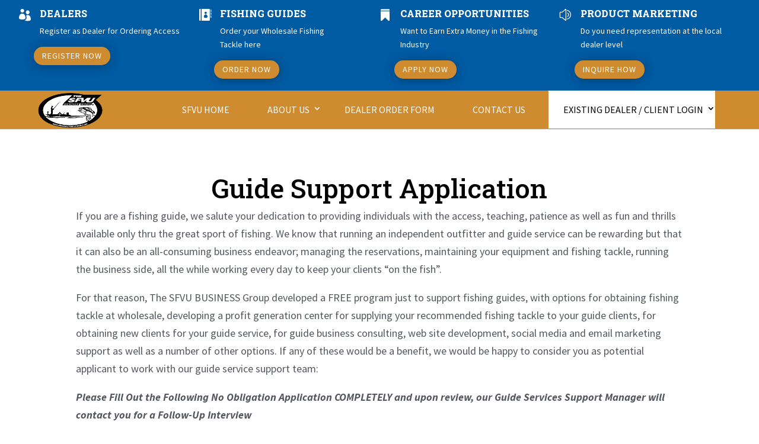

--- FILE ---
content_type: text/html; charset=utf-8
request_url: https://www.google.com/recaptcha/api2/anchor?ar=1&k=6Le6gMQUAAAAAG0lpF1zOZ_Gxiw49_u2Ew65lK3J&co=aHR0cHM6Ly93aG9sZXNhbGUtZmlzaGluZy10YWNrbGUuY29tOjQ0Mw..&hl=en&v=7gg7H51Q-naNfhmCP3_R47ho&size=invisible&anchor-ms=20000&execute-ms=30000&cb=tgc5nt6hb493
body_size: 48383
content:
<!DOCTYPE HTML><html dir="ltr" lang="en"><head><meta http-equiv="Content-Type" content="text/html; charset=UTF-8">
<meta http-equiv="X-UA-Compatible" content="IE=edge">
<title>reCAPTCHA</title>
<style type="text/css">
/* cyrillic-ext */
@font-face {
  font-family: 'Roboto';
  font-style: normal;
  font-weight: 400;
  font-stretch: 100%;
  src: url(//fonts.gstatic.com/s/roboto/v48/KFO7CnqEu92Fr1ME7kSn66aGLdTylUAMa3GUBHMdazTgWw.woff2) format('woff2');
  unicode-range: U+0460-052F, U+1C80-1C8A, U+20B4, U+2DE0-2DFF, U+A640-A69F, U+FE2E-FE2F;
}
/* cyrillic */
@font-face {
  font-family: 'Roboto';
  font-style: normal;
  font-weight: 400;
  font-stretch: 100%;
  src: url(//fonts.gstatic.com/s/roboto/v48/KFO7CnqEu92Fr1ME7kSn66aGLdTylUAMa3iUBHMdazTgWw.woff2) format('woff2');
  unicode-range: U+0301, U+0400-045F, U+0490-0491, U+04B0-04B1, U+2116;
}
/* greek-ext */
@font-face {
  font-family: 'Roboto';
  font-style: normal;
  font-weight: 400;
  font-stretch: 100%;
  src: url(//fonts.gstatic.com/s/roboto/v48/KFO7CnqEu92Fr1ME7kSn66aGLdTylUAMa3CUBHMdazTgWw.woff2) format('woff2');
  unicode-range: U+1F00-1FFF;
}
/* greek */
@font-face {
  font-family: 'Roboto';
  font-style: normal;
  font-weight: 400;
  font-stretch: 100%;
  src: url(//fonts.gstatic.com/s/roboto/v48/KFO7CnqEu92Fr1ME7kSn66aGLdTylUAMa3-UBHMdazTgWw.woff2) format('woff2');
  unicode-range: U+0370-0377, U+037A-037F, U+0384-038A, U+038C, U+038E-03A1, U+03A3-03FF;
}
/* math */
@font-face {
  font-family: 'Roboto';
  font-style: normal;
  font-weight: 400;
  font-stretch: 100%;
  src: url(//fonts.gstatic.com/s/roboto/v48/KFO7CnqEu92Fr1ME7kSn66aGLdTylUAMawCUBHMdazTgWw.woff2) format('woff2');
  unicode-range: U+0302-0303, U+0305, U+0307-0308, U+0310, U+0312, U+0315, U+031A, U+0326-0327, U+032C, U+032F-0330, U+0332-0333, U+0338, U+033A, U+0346, U+034D, U+0391-03A1, U+03A3-03A9, U+03B1-03C9, U+03D1, U+03D5-03D6, U+03F0-03F1, U+03F4-03F5, U+2016-2017, U+2034-2038, U+203C, U+2040, U+2043, U+2047, U+2050, U+2057, U+205F, U+2070-2071, U+2074-208E, U+2090-209C, U+20D0-20DC, U+20E1, U+20E5-20EF, U+2100-2112, U+2114-2115, U+2117-2121, U+2123-214F, U+2190, U+2192, U+2194-21AE, U+21B0-21E5, U+21F1-21F2, U+21F4-2211, U+2213-2214, U+2216-22FF, U+2308-230B, U+2310, U+2319, U+231C-2321, U+2336-237A, U+237C, U+2395, U+239B-23B7, U+23D0, U+23DC-23E1, U+2474-2475, U+25AF, U+25B3, U+25B7, U+25BD, U+25C1, U+25CA, U+25CC, U+25FB, U+266D-266F, U+27C0-27FF, U+2900-2AFF, U+2B0E-2B11, U+2B30-2B4C, U+2BFE, U+3030, U+FF5B, U+FF5D, U+1D400-1D7FF, U+1EE00-1EEFF;
}
/* symbols */
@font-face {
  font-family: 'Roboto';
  font-style: normal;
  font-weight: 400;
  font-stretch: 100%;
  src: url(//fonts.gstatic.com/s/roboto/v48/KFO7CnqEu92Fr1ME7kSn66aGLdTylUAMaxKUBHMdazTgWw.woff2) format('woff2');
  unicode-range: U+0001-000C, U+000E-001F, U+007F-009F, U+20DD-20E0, U+20E2-20E4, U+2150-218F, U+2190, U+2192, U+2194-2199, U+21AF, U+21E6-21F0, U+21F3, U+2218-2219, U+2299, U+22C4-22C6, U+2300-243F, U+2440-244A, U+2460-24FF, U+25A0-27BF, U+2800-28FF, U+2921-2922, U+2981, U+29BF, U+29EB, U+2B00-2BFF, U+4DC0-4DFF, U+FFF9-FFFB, U+10140-1018E, U+10190-1019C, U+101A0, U+101D0-101FD, U+102E0-102FB, U+10E60-10E7E, U+1D2C0-1D2D3, U+1D2E0-1D37F, U+1F000-1F0FF, U+1F100-1F1AD, U+1F1E6-1F1FF, U+1F30D-1F30F, U+1F315, U+1F31C, U+1F31E, U+1F320-1F32C, U+1F336, U+1F378, U+1F37D, U+1F382, U+1F393-1F39F, U+1F3A7-1F3A8, U+1F3AC-1F3AF, U+1F3C2, U+1F3C4-1F3C6, U+1F3CA-1F3CE, U+1F3D4-1F3E0, U+1F3ED, U+1F3F1-1F3F3, U+1F3F5-1F3F7, U+1F408, U+1F415, U+1F41F, U+1F426, U+1F43F, U+1F441-1F442, U+1F444, U+1F446-1F449, U+1F44C-1F44E, U+1F453, U+1F46A, U+1F47D, U+1F4A3, U+1F4B0, U+1F4B3, U+1F4B9, U+1F4BB, U+1F4BF, U+1F4C8-1F4CB, U+1F4D6, U+1F4DA, U+1F4DF, U+1F4E3-1F4E6, U+1F4EA-1F4ED, U+1F4F7, U+1F4F9-1F4FB, U+1F4FD-1F4FE, U+1F503, U+1F507-1F50B, U+1F50D, U+1F512-1F513, U+1F53E-1F54A, U+1F54F-1F5FA, U+1F610, U+1F650-1F67F, U+1F687, U+1F68D, U+1F691, U+1F694, U+1F698, U+1F6AD, U+1F6B2, U+1F6B9-1F6BA, U+1F6BC, U+1F6C6-1F6CF, U+1F6D3-1F6D7, U+1F6E0-1F6EA, U+1F6F0-1F6F3, U+1F6F7-1F6FC, U+1F700-1F7FF, U+1F800-1F80B, U+1F810-1F847, U+1F850-1F859, U+1F860-1F887, U+1F890-1F8AD, U+1F8B0-1F8BB, U+1F8C0-1F8C1, U+1F900-1F90B, U+1F93B, U+1F946, U+1F984, U+1F996, U+1F9E9, U+1FA00-1FA6F, U+1FA70-1FA7C, U+1FA80-1FA89, U+1FA8F-1FAC6, U+1FACE-1FADC, U+1FADF-1FAE9, U+1FAF0-1FAF8, U+1FB00-1FBFF;
}
/* vietnamese */
@font-face {
  font-family: 'Roboto';
  font-style: normal;
  font-weight: 400;
  font-stretch: 100%;
  src: url(//fonts.gstatic.com/s/roboto/v48/KFO7CnqEu92Fr1ME7kSn66aGLdTylUAMa3OUBHMdazTgWw.woff2) format('woff2');
  unicode-range: U+0102-0103, U+0110-0111, U+0128-0129, U+0168-0169, U+01A0-01A1, U+01AF-01B0, U+0300-0301, U+0303-0304, U+0308-0309, U+0323, U+0329, U+1EA0-1EF9, U+20AB;
}
/* latin-ext */
@font-face {
  font-family: 'Roboto';
  font-style: normal;
  font-weight: 400;
  font-stretch: 100%;
  src: url(//fonts.gstatic.com/s/roboto/v48/KFO7CnqEu92Fr1ME7kSn66aGLdTylUAMa3KUBHMdazTgWw.woff2) format('woff2');
  unicode-range: U+0100-02BA, U+02BD-02C5, U+02C7-02CC, U+02CE-02D7, U+02DD-02FF, U+0304, U+0308, U+0329, U+1D00-1DBF, U+1E00-1E9F, U+1EF2-1EFF, U+2020, U+20A0-20AB, U+20AD-20C0, U+2113, U+2C60-2C7F, U+A720-A7FF;
}
/* latin */
@font-face {
  font-family: 'Roboto';
  font-style: normal;
  font-weight: 400;
  font-stretch: 100%;
  src: url(//fonts.gstatic.com/s/roboto/v48/KFO7CnqEu92Fr1ME7kSn66aGLdTylUAMa3yUBHMdazQ.woff2) format('woff2');
  unicode-range: U+0000-00FF, U+0131, U+0152-0153, U+02BB-02BC, U+02C6, U+02DA, U+02DC, U+0304, U+0308, U+0329, U+2000-206F, U+20AC, U+2122, U+2191, U+2193, U+2212, U+2215, U+FEFF, U+FFFD;
}
/* cyrillic-ext */
@font-face {
  font-family: 'Roboto';
  font-style: normal;
  font-weight: 500;
  font-stretch: 100%;
  src: url(//fonts.gstatic.com/s/roboto/v48/KFO7CnqEu92Fr1ME7kSn66aGLdTylUAMa3GUBHMdazTgWw.woff2) format('woff2');
  unicode-range: U+0460-052F, U+1C80-1C8A, U+20B4, U+2DE0-2DFF, U+A640-A69F, U+FE2E-FE2F;
}
/* cyrillic */
@font-face {
  font-family: 'Roboto';
  font-style: normal;
  font-weight: 500;
  font-stretch: 100%;
  src: url(//fonts.gstatic.com/s/roboto/v48/KFO7CnqEu92Fr1ME7kSn66aGLdTylUAMa3iUBHMdazTgWw.woff2) format('woff2');
  unicode-range: U+0301, U+0400-045F, U+0490-0491, U+04B0-04B1, U+2116;
}
/* greek-ext */
@font-face {
  font-family: 'Roboto';
  font-style: normal;
  font-weight: 500;
  font-stretch: 100%;
  src: url(//fonts.gstatic.com/s/roboto/v48/KFO7CnqEu92Fr1ME7kSn66aGLdTylUAMa3CUBHMdazTgWw.woff2) format('woff2');
  unicode-range: U+1F00-1FFF;
}
/* greek */
@font-face {
  font-family: 'Roboto';
  font-style: normal;
  font-weight: 500;
  font-stretch: 100%;
  src: url(//fonts.gstatic.com/s/roboto/v48/KFO7CnqEu92Fr1ME7kSn66aGLdTylUAMa3-UBHMdazTgWw.woff2) format('woff2');
  unicode-range: U+0370-0377, U+037A-037F, U+0384-038A, U+038C, U+038E-03A1, U+03A3-03FF;
}
/* math */
@font-face {
  font-family: 'Roboto';
  font-style: normal;
  font-weight: 500;
  font-stretch: 100%;
  src: url(//fonts.gstatic.com/s/roboto/v48/KFO7CnqEu92Fr1ME7kSn66aGLdTylUAMawCUBHMdazTgWw.woff2) format('woff2');
  unicode-range: U+0302-0303, U+0305, U+0307-0308, U+0310, U+0312, U+0315, U+031A, U+0326-0327, U+032C, U+032F-0330, U+0332-0333, U+0338, U+033A, U+0346, U+034D, U+0391-03A1, U+03A3-03A9, U+03B1-03C9, U+03D1, U+03D5-03D6, U+03F0-03F1, U+03F4-03F5, U+2016-2017, U+2034-2038, U+203C, U+2040, U+2043, U+2047, U+2050, U+2057, U+205F, U+2070-2071, U+2074-208E, U+2090-209C, U+20D0-20DC, U+20E1, U+20E5-20EF, U+2100-2112, U+2114-2115, U+2117-2121, U+2123-214F, U+2190, U+2192, U+2194-21AE, U+21B0-21E5, U+21F1-21F2, U+21F4-2211, U+2213-2214, U+2216-22FF, U+2308-230B, U+2310, U+2319, U+231C-2321, U+2336-237A, U+237C, U+2395, U+239B-23B7, U+23D0, U+23DC-23E1, U+2474-2475, U+25AF, U+25B3, U+25B7, U+25BD, U+25C1, U+25CA, U+25CC, U+25FB, U+266D-266F, U+27C0-27FF, U+2900-2AFF, U+2B0E-2B11, U+2B30-2B4C, U+2BFE, U+3030, U+FF5B, U+FF5D, U+1D400-1D7FF, U+1EE00-1EEFF;
}
/* symbols */
@font-face {
  font-family: 'Roboto';
  font-style: normal;
  font-weight: 500;
  font-stretch: 100%;
  src: url(//fonts.gstatic.com/s/roboto/v48/KFO7CnqEu92Fr1ME7kSn66aGLdTylUAMaxKUBHMdazTgWw.woff2) format('woff2');
  unicode-range: U+0001-000C, U+000E-001F, U+007F-009F, U+20DD-20E0, U+20E2-20E4, U+2150-218F, U+2190, U+2192, U+2194-2199, U+21AF, U+21E6-21F0, U+21F3, U+2218-2219, U+2299, U+22C4-22C6, U+2300-243F, U+2440-244A, U+2460-24FF, U+25A0-27BF, U+2800-28FF, U+2921-2922, U+2981, U+29BF, U+29EB, U+2B00-2BFF, U+4DC0-4DFF, U+FFF9-FFFB, U+10140-1018E, U+10190-1019C, U+101A0, U+101D0-101FD, U+102E0-102FB, U+10E60-10E7E, U+1D2C0-1D2D3, U+1D2E0-1D37F, U+1F000-1F0FF, U+1F100-1F1AD, U+1F1E6-1F1FF, U+1F30D-1F30F, U+1F315, U+1F31C, U+1F31E, U+1F320-1F32C, U+1F336, U+1F378, U+1F37D, U+1F382, U+1F393-1F39F, U+1F3A7-1F3A8, U+1F3AC-1F3AF, U+1F3C2, U+1F3C4-1F3C6, U+1F3CA-1F3CE, U+1F3D4-1F3E0, U+1F3ED, U+1F3F1-1F3F3, U+1F3F5-1F3F7, U+1F408, U+1F415, U+1F41F, U+1F426, U+1F43F, U+1F441-1F442, U+1F444, U+1F446-1F449, U+1F44C-1F44E, U+1F453, U+1F46A, U+1F47D, U+1F4A3, U+1F4B0, U+1F4B3, U+1F4B9, U+1F4BB, U+1F4BF, U+1F4C8-1F4CB, U+1F4D6, U+1F4DA, U+1F4DF, U+1F4E3-1F4E6, U+1F4EA-1F4ED, U+1F4F7, U+1F4F9-1F4FB, U+1F4FD-1F4FE, U+1F503, U+1F507-1F50B, U+1F50D, U+1F512-1F513, U+1F53E-1F54A, U+1F54F-1F5FA, U+1F610, U+1F650-1F67F, U+1F687, U+1F68D, U+1F691, U+1F694, U+1F698, U+1F6AD, U+1F6B2, U+1F6B9-1F6BA, U+1F6BC, U+1F6C6-1F6CF, U+1F6D3-1F6D7, U+1F6E0-1F6EA, U+1F6F0-1F6F3, U+1F6F7-1F6FC, U+1F700-1F7FF, U+1F800-1F80B, U+1F810-1F847, U+1F850-1F859, U+1F860-1F887, U+1F890-1F8AD, U+1F8B0-1F8BB, U+1F8C0-1F8C1, U+1F900-1F90B, U+1F93B, U+1F946, U+1F984, U+1F996, U+1F9E9, U+1FA00-1FA6F, U+1FA70-1FA7C, U+1FA80-1FA89, U+1FA8F-1FAC6, U+1FACE-1FADC, U+1FADF-1FAE9, U+1FAF0-1FAF8, U+1FB00-1FBFF;
}
/* vietnamese */
@font-face {
  font-family: 'Roboto';
  font-style: normal;
  font-weight: 500;
  font-stretch: 100%;
  src: url(//fonts.gstatic.com/s/roboto/v48/KFO7CnqEu92Fr1ME7kSn66aGLdTylUAMa3OUBHMdazTgWw.woff2) format('woff2');
  unicode-range: U+0102-0103, U+0110-0111, U+0128-0129, U+0168-0169, U+01A0-01A1, U+01AF-01B0, U+0300-0301, U+0303-0304, U+0308-0309, U+0323, U+0329, U+1EA0-1EF9, U+20AB;
}
/* latin-ext */
@font-face {
  font-family: 'Roboto';
  font-style: normal;
  font-weight: 500;
  font-stretch: 100%;
  src: url(//fonts.gstatic.com/s/roboto/v48/KFO7CnqEu92Fr1ME7kSn66aGLdTylUAMa3KUBHMdazTgWw.woff2) format('woff2');
  unicode-range: U+0100-02BA, U+02BD-02C5, U+02C7-02CC, U+02CE-02D7, U+02DD-02FF, U+0304, U+0308, U+0329, U+1D00-1DBF, U+1E00-1E9F, U+1EF2-1EFF, U+2020, U+20A0-20AB, U+20AD-20C0, U+2113, U+2C60-2C7F, U+A720-A7FF;
}
/* latin */
@font-face {
  font-family: 'Roboto';
  font-style: normal;
  font-weight: 500;
  font-stretch: 100%;
  src: url(//fonts.gstatic.com/s/roboto/v48/KFO7CnqEu92Fr1ME7kSn66aGLdTylUAMa3yUBHMdazQ.woff2) format('woff2');
  unicode-range: U+0000-00FF, U+0131, U+0152-0153, U+02BB-02BC, U+02C6, U+02DA, U+02DC, U+0304, U+0308, U+0329, U+2000-206F, U+20AC, U+2122, U+2191, U+2193, U+2212, U+2215, U+FEFF, U+FFFD;
}
/* cyrillic-ext */
@font-face {
  font-family: 'Roboto';
  font-style: normal;
  font-weight: 900;
  font-stretch: 100%;
  src: url(//fonts.gstatic.com/s/roboto/v48/KFO7CnqEu92Fr1ME7kSn66aGLdTylUAMa3GUBHMdazTgWw.woff2) format('woff2');
  unicode-range: U+0460-052F, U+1C80-1C8A, U+20B4, U+2DE0-2DFF, U+A640-A69F, U+FE2E-FE2F;
}
/* cyrillic */
@font-face {
  font-family: 'Roboto';
  font-style: normal;
  font-weight: 900;
  font-stretch: 100%;
  src: url(//fonts.gstatic.com/s/roboto/v48/KFO7CnqEu92Fr1ME7kSn66aGLdTylUAMa3iUBHMdazTgWw.woff2) format('woff2');
  unicode-range: U+0301, U+0400-045F, U+0490-0491, U+04B0-04B1, U+2116;
}
/* greek-ext */
@font-face {
  font-family: 'Roboto';
  font-style: normal;
  font-weight: 900;
  font-stretch: 100%;
  src: url(//fonts.gstatic.com/s/roboto/v48/KFO7CnqEu92Fr1ME7kSn66aGLdTylUAMa3CUBHMdazTgWw.woff2) format('woff2');
  unicode-range: U+1F00-1FFF;
}
/* greek */
@font-face {
  font-family: 'Roboto';
  font-style: normal;
  font-weight: 900;
  font-stretch: 100%;
  src: url(//fonts.gstatic.com/s/roboto/v48/KFO7CnqEu92Fr1ME7kSn66aGLdTylUAMa3-UBHMdazTgWw.woff2) format('woff2');
  unicode-range: U+0370-0377, U+037A-037F, U+0384-038A, U+038C, U+038E-03A1, U+03A3-03FF;
}
/* math */
@font-face {
  font-family: 'Roboto';
  font-style: normal;
  font-weight: 900;
  font-stretch: 100%;
  src: url(//fonts.gstatic.com/s/roboto/v48/KFO7CnqEu92Fr1ME7kSn66aGLdTylUAMawCUBHMdazTgWw.woff2) format('woff2');
  unicode-range: U+0302-0303, U+0305, U+0307-0308, U+0310, U+0312, U+0315, U+031A, U+0326-0327, U+032C, U+032F-0330, U+0332-0333, U+0338, U+033A, U+0346, U+034D, U+0391-03A1, U+03A3-03A9, U+03B1-03C9, U+03D1, U+03D5-03D6, U+03F0-03F1, U+03F4-03F5, U+2016-2017, U+2034-2038, U+203C, U+2040, U+2043, U+2047, U+2050, U+2057, U+205F, U+2070-2071, U+2074-208E, U+2090-209C, U+20D0-20DC, U+20E1, U+20E5-20EF, U+2100-2112, U+2114-2115, U+2117-2121, U+2123-214F, U+2190, U+2192, U+2194-21AE, U+21B0-21E5, U+21F1-21F2, U+21F4-2211, U+2213-2214, U+2216-22FF, U+2308-230B, U+2310, U+2319, U+231C-2321, U+2336-237A, U+237C, U+2395, U+239B-23B7, U+23D0, U+23DC-23E1, U+2474-2475, U+25AF, U+25B3, U+25B7, U+25BD, U+25C1, U+25CA, U+25CC, U+25FB, U+266D-266F, U+27C0-27FF, U+2900-2AFF, U+2B0E-2B11, U+2B30-2B4C, U+2BFE, U+3030, U+FF5B, U+FF5D, U+1D400-1D7FF, U+1EE00-1EEFF;
}
/* symbols */
@font-face {
  font-family: 'Roboto';
  font-style: normal;
  font-weight: 900;
  font-stretch: 100%;
  src: url(//fonts.gstatic.com/s/roboto/v48/KFO7CnqEu92Fr1ME7kSn66aGLdTylUAMaxKUBHMdazTgWw.woff2) format('woff2');
  unicode-range: U+0001-000C, U+000E-001F, U+007F-009F, U+20DD-20E0, U+20E2-20E4, U+2150-218F, U+2190, U+2192, U+2194-2199, U+21AF, U+21E6-21F0, U+21F3, U+2218-2219, U+2299, U+22C4-22C6, U+2300-243F, U+2440-244A, U+2460-24FF, U+25A0-27BF, U+2800-28FF, U+2921-2922, U+2981, U+29BF, U+29EB, U+2B00-2BFF, U+4DC0-4DFF, U+FFF9-FFFB, U+10140-1018E, U+10190-1019C, U+101A0, U+101D0-101FD, U+102E0-102FB, U+10E60-10E7E, U+1D2C0-1D2D3, U+1D2E0-1D37F, U+1F000-1F0FF, U+1F100-1F1AD, U+1F1E6-1F1FF, U+1F30D-1F30F, U+1F315, U+1F31C, U+1F31E, U+1F320-1F32C, U+1F336, U+1F378, U+1F37D, U+1F382, U+1F393-1F39F, U+1F3A7-1F3A8, U+1F3AC-1F3AF, U+1F3C2, U+1F3C4-1F3C6, U+1F3CA-1F3CE, U+1F3D4-1F3E0, U+1F3ED, U+1F3F1-1F3F3, U+1F3F5-1F3F7, U+1F408, U+1F415, U+1F41F, U+1F426, U+1F43F, U+1F441-1F442, U+1F444, U+1F446-1F449, U+1F44C-1F44E, U+1F453, U+1F46A, U+1F47D, U+1F4A3, U+1F4B0, U+1F4B3, U+1F4B9, U+1F4BB, U+1F4BF, U+1F4C8-1F4CB, U+1F4D6, U+1F4DA, U+1F4DF, U+1F4E3-1F4E6, U+1F4EA-1F4ED, U+1F4F7, U+1F4F9-1F4FB, U+1F4FD-1F4FE, U+1F503, U+1F507-1F50B, U+1F50D, U+1F512-1F513, U+1F53E-1F54A, U+1F54F-1F5FA, U+1F610, U+1F650-1F67F, U+1F687, U+1F68D, U+1F691, U+1F694, U+1F698, U+1F6AD, U+1F6B2, U+1F6B9-1F6BA, U+1F6BC, U+1F6C6-1F6CF, U+1F6D3-1F6D7, U+1F6E0-1F6EA, U+1F6F0-1F6F3, U+1F6F7-1F6FC, U+1F700-1F7FF, U+1F800-1F80B, U+1F810-1F847, U+1F850-1F859, U+1F860-1F887, U+1F890-1F8AD, U+1F8B0-1F8BB, U+1F8C0-1F8C1, U+1F900-1F90B, U+1F93B, U+1F946, U+1F984, U+1F996, U+1F9E9, U+1FA00-1FA6F, U+1FA70-1FA7C, U+1FA80-1FA89, U+1FA8F-1FAC6, U+1FACE-1FADC, U+1FADF-1FAE9, U+1FAF0-1FAF8, U+1FB00-1FBFF;
}
/* vietnamese */
@font-face {
  font-family: 'Roboto';
  font-style: normal;
  font-weight: 900;
  font-stretch: 100%;
  src: url(//fonts.gstatic.com/s/roboto/v48/KFO7CnqEu92Fr1ME7kSn66aGLdTylUAMa3OUBHMdazTgWw.woff2) format('woff2');
  unicode-range: U+0102-0103, U+0110-0111, U+0128-0129, U+0168-0169, U+01A0-01A1, U+01AF-01B0, U+0300-0301, U+0303-0304, U+0308-0309, U+0323, U+0329, U+1EA0-1EF9, U+20AB;
}
/* latin-ext */
@font-face {
  font-family: 'Roboto';
  font-style: normal;
  font-weight: 900;
  font-stretch: 100%;
  src: url(//fonts.gstatic.com/s/roboto/v48/KFO7CnqEu92Fr1ME7kSn66aGLdTylUAMa3KUBHMdazTgWw.woff2) format('woff2');
  unicode-range: U+0100-02BA, U+02BD-02C5, U+02C7-02CC, U+02CE-02D7, U+02DD-02FF, U+0304, U+0308, U+0329, U+1D00-1DBF, U+1E00-1E9F, U+1EF2-1EFF, U+2020, U+20A0-20AB, U+20AD-20C0, U+2113, U+2C60-2C7F, U+A720-A7FF;
}
/* latin */
@font-face {
  font-family: 'Roboto';
  font-style: normal;
  font-weight: 900;
  font-stretch: 100%;
  src: url(//fonts.gstatic.com/s/roboto/v48/KFO7CnqEu92Fr1ME7kSn66aGLdTylUAMa3yUBHMdazQ.woff2) format('woff2');
  unicode-range: U+0000-00FF, U+0131, U+0152-0153, U+02BB-02BC, U+02C6, U+02DA, U+02DC, U+0304, U+0308, U+0329, U+2000-206F, U+20AC, U+2122, U+2191, U+2193, U+2212, U+2215, U+FEFF, U+FFFD;
}

</style>
<link rel="stylesheet" type="text/css" href="https://www.gstatic.com/recaptcha/releases/7gg7H51Q-naNfhmCP3_R47ho/styles__ltr.css">
<script nonce="sj-N0xufq4uibIpyYLxJfA" type="text/javascript">window['__recaptcha_api'] = 'https://www.google.com/recaptcha/api2/';</script>
<script type="text/javascript" src="https://www.gstatic.com/recaptcha/releases/7gg7H51Q-naNfhmCP3_R47ho/recaptcha__en.js" nonce="sj-N0xufq4uibIpyYLxJfA">
      
    </script></head>
<body><div id="rc-anchor-alert" class="rc-anchor-alert"></div>
<input type="hidden" id="recaptcha-token" value="[base64]">
<script type="text/javascript" nonce="sj-N0xufq4uibIpyYLxJfA">
      recaptcha.anchor.Main.init("[\x22ainput\x22,[\x22bgdata\x22,\x22\x22,\[base64]/[base64]/[base64]/KE4oMTI0LHYsdi5HKSxMWihsLHYpKTpOKDEyNCx2LGwpLFYpLHYpLFQpKSxGKDE3MSx2KX0scjc9ZnVuY3Rpb24obCl7cmV0dXJuIGx9LEM9ZnVuY3Rpb24obCxWLHYpe04odixsLFYpLFZbYWtdPTI3OTZ9LG49ZnVuY3Rpb24obCxWKXtWLlg9KChWLlg/[base64]/[base64]/[base64]/[base64]/[base64]/[base64]/[base64]/[base64]/[base64]/[base64]/[base64]\\u003d\x22,\[base64]\x22,\x22SMK2w5TDs1tIw6J1ZcOfw4EMFsKWNiB/w6QGasO7AAgJw7cXw7hjwp5lczJnEgbDqcObTBzChRgGw7nDhcKiw6/Dq07DknfCmcK3w7s0w53DjFt6HMOvw4www4bCmxrDqgTDhsOhw7rCmRvCrMO3woPDrVXDo8O5wr/[base64]/Cp8Oew7Q+ZxEzFsKmOUnDs8KiwpY9RDbCungVw4LDlMKtZcOzJSTDkTUMw7cmwqI+IsOAD8OKw6vCrcOLwoVyEBpEfnzDtgTDrxzDgcO6w5UBZMK/wojDjF0rM1/DhF7DiMKVw4XDpjwnw4HChsOUDcOeMEsdw7rCkG0jwrByQMO+wr7CsH3Cl8KqwoNPPMOmw5HCliDDrTLDiMKSEzRpwpI5K2dhbMKAwr0OJz7CkMOwwpQmw4DDocKWKh8kwpx/wovDisKobgJgdsKXMG9ewrgfwpLDo00rFcKgw74YG1VBCH1SIkssw7shbcOnC8OqTRXCosOIeFbDhULCrcKFZcOOJ3YLeMOsw7hsfsOFSQPDncOVDcKXw4Newo4JGnfDgcOmUsKyaF7Cp8Kvw6sow5MEw67CssO/w71eX104c8KDw7cXEsOlwoEZwqZ/[base64]/[base64]/ChlTDgcKGTDrCi8OdBTs6wqRLSsOBcsKACMO8AMK5wpzCqj5dwqNMw6cQwo4kw5zCjsKJwr7DjGjDvVfDuUJxTcOIXMOowpI/w4zDixPDgsODe8Olw70oMBo7w4wQwpwHY8Ksw5opA0UCw43CqGYkVcOufGHCvDFowp40bhnCnMO1TsOSw7/CqzInw6HCncKkQSTDu357w5M4OMK9dcOURTtqWcK0w6bDusOkLTRTVyYJwqHCggfCnm7Dn8OuQBspG8K8D8KywrpWKMOcwrfCjhzDoDnCvhjCv251wrdNbn1cw6zClsKDNUzDpcOlw5bCsUJYwrsfw6HDqiHCuMOXIMK/[base64]/Dh8O0Y8KLw4vDoDTCk8Oxw4/CoXzCmXwDw4syw4RJZVjCrMOcw47DusO0YMOfHy/CisONQCJww7RcXTnDvyHCm1s1HsOkZXjDoFLCsMOVwqjDhcKBUXhgwrnCqsKiw59Lw7A2wqrDmTDCs8O/w4xJw7Y+w4pIwoBYBsKZLxfDkMOcwqTDkMOWGsKow5rDmUMnXsOEX1zDj3FCWcKvG8OLw5NyZVhUwqIcwoLCvMOETlPDo8K0DsOQOsOAw6LChSRZScKVwp9IKF/CgRXChgjDk8K1wotwBEjChcKMwpnDmCdlecO3w5zDlsK2ZmPDp8OewpgDNlcnw6suw6fDr8OAE8Ojw7bCp8KFw7Y0w5hHwrMmw5rDp8KCb8OcQHHCucKMXmQNPVTCvg5UQQzCgsK3YMOswowDw7V1w7pOw6HCgMK7wptJw6DCi8K1w5RLw4/[base64]/wpVlw7gYwrFpUkA9I8O4ScOkw4Zcwq9Zw7fCr8KXEcKdwoVuEhdKYsOYwqBxKjU8TDARwpXCg8O9P8KyJ8OhMjTClQTCg8OAJcKoC0Bzw5/[base64]/aMOuwqY+wrrDoMKOwq8pOsOrw6TChsKLRMKGeBvCj8OpABvDkU9hP8K+wqjCmMOBFsKIa8KGw47CsmDDplDDikPCvibCu8OaMDggw6how4nDjMKiP23DglLClmEMw4nCtMOUHMK3wpoGw5NnwpXDisOsZMKzO3jCtsOHwo3DnQnCj1TDm8KUw5RwOMOKclM/G8OpacKEJMOoERciQcK9wqAST13ClsKtG8O9wo8EwrQUSHtnw4lGwpXDlcKNcsKLwoc0wqvDvcKiwq/CiUgieMOwwovDphXDocOqw5dVwqt0wo7Cj8O3w47CjzpCw618wpFTw67DvznDoSwZX0VCSsKBwqsyHMOmw5zDrUvDl8Oow4pPbMOeX13CucKIMGQRFCM0wqlUw4pCcWDDm8OrPmPCqcKcCHo6wpNhKcOgw6TDjATCsVfCmgHDg8Kwwr/[base64]/ChMO3X8KgJWdfe8OKOhXCulfDq0PDjsKgSMO4w6YtesO8w5HCsEowwqnCtMO2SsKOwpfDvyXDrEQJw6Qaw48PwoBkwrcFw4JzTcKtT8KDw6fDksOCIcKvMRrDhhEsasOswq/Dq8OCw753FMObHsOCwqPDvcOAdmFUwrzCiV/DncOfIsK2wozCpwzDr2t2ZMO7JSxOH8Kaw5xOwr4wwpfCqMKsFid5w47CpAfDpsO5XiR/[base64]/LhTDrcKhFRkrwppnwrXCjsOLdUrCiRDCnsKYwo3CnsKLZErCmQjCsj3Dh8O4R0fDlDwvGDrCji8Mw7HDrsOETTPDmmE+w6PCjMObw53CkcKUO0xKWVRLOcKGw6B2IcOsQkEkw6d4w4zCrQPDtsOsw5s8Y1lBwr5dw4t4w6/Dig7ClMO7w6MewqQvw7DDpF1tPGbDvRbCuGZZBRcSf8KWwrpnYsO/wpTCvsOiHsObwqXCq8O2Sg9dJnTCl8O/w7JORTrCrxgqDA9bRMOUJn/CqMKWw5RDYCFEMBfDisKDU8KOGMOXw4PDo8OYWhfDgEjDtkY3w4vDssO0RUvChzYIX2zDsCgPw415TsONJWTDqDHDscONXHw3TlLCnF4mw6gzQkwwwq9TwpkoTWvCvsOzwr/Ckit+L8OTZMKwE8OtfXg8L8KXC8KIwr8Cw4HCmTxNLQ7DrDwAHsKPO19kIAkEPlMEGTbCukvDrkjDiB8Lwp4iw65vWcOyU08NN8Osw4bCtcOWw7nCi1ZOw44aRMKMWcODb1PChXZuw7NTDU3DtQPCrsOZw7zCh0xaTiHDuA9sZcOdwpxyHR0/c01AUmNjPFnCoW/CrsKKKzTCiirDvxnChSzDkz3Dr2fCqRjDp8OOM8OGEVDDiMKZWxQ2QxFYQWDCgnNqFBZ7VMKqw6/[base64]/[base64]/CtsOaSmQ/wp7DiMOZwogfUgoxCMKJwoFCFcO+wrFKw73Ct8K7MSILwrfCmhoDw4HCnUcSwr1SwqEGZkXCqsOVw5jChsKFSTTCgVjCusKzHsOzwo5jXG7DjFnCvUgbN8Olw4JcccKmCyLCtVrDlTlBw7NPLzbDs8KvwqsWw7/Di1nDnGFaHzhRBcOHcCw6w4hkCMOWw5VAwrxWWEh3w4INwpnDiMOGMMKHw4vCuS/Dq14EX3nDj8KkMA1rw77CnxbCisKHw4QRZzHCmMOaE23Cq8ObA14kf8KVT8O/w7JqdUjDjMOew6PDtTTCgMOfZMKgQMKmYsOYXhY7BMKrwpbDqhEHw5gKQHTDqAzDvR7CjMOyBQ4WwpvDg8O0wrDCoMOVwrw5wq89w6oAw7xNwoUbwoDDisKIw65gwqs/bm7CnsKVwrEEw7Ncw4hBM8OEEcK9w4DCvsKRw680DlDDtcOtwpvDviTCiMKtw6LDl8O5wrskDsOGS8KJMMOcGMK8w7ZtS8OTdyd/w5rDnjcOw7RDw7HDvw3DkMOXd8OEHCXDiMOaw5jCjyNAwq01Fgciw4A6f8K5IMOiw5ptByZ+woYXAx/DvlU9RcKEV1QOLcKnw5DDvFlpesKiCcKfZsOndRvCtgjChMKGwobDn8OpwqfDocOkFMOdw78zE8K/w7h9w6TCjyFLw5BxwqjDsyzCvCEpRMOoTsOMDDxtwoVZYMOdHMK6bgB6VUDDp1zDllLCsBLDucORaMOWwpXDhA5ewogFbMKTFS/Cg8ORw4JCR2l0wrgzw4hDSMOawqEMfTTDk2cwwrh1w7cJEEdvwrvDgMOMRFPCsibCucORXMK8E8KSMQhlQ8O7w43Cp8KvwoZTS8K4w5VxCzs/Xz3DmcKpw7F9wpcZGcKcw40dLWlbBAfDizFTwp/CmMObw7PCh39Cw6YuNDTChMKCIVJZwrXCtsKlcw1nC0nDuMOow58Uw6vDmMO9LHgaw4huasK1UMKpTh7DmRcQw7J5w7nDpsK4Z8OfVBhOw4vChU9Vw5TDpsOUwpHCkGcMRSPDnsKow5RON2sYEcOUSTJDwpwsw58Nfw7Dv8K5OMKkwoRZw40HwrJkw7QRw486w6fCp0/CiWUlFcOFBBctXsOMLMK8CA/ClxAULmh+PAc7EMKJwpJ2w6Ehwp7Dm8OkDcKODsOJw6nChcOtWUzDgcKhw6TCkCMiwqZKw7/CrsKyGMO/D8OWFwtlw69IcsO9VF8zwrzDqzLDs0FrwpZ9KxjDtsKJIk1LHQXDtcOkwrIJF8Kww7XCqMOUw4jDjTIPA1jDj8K5w6PCgk5/wqrDpsO3w4Q2wqXDqcOgwoHClMK3Dxo0wrvDnHXDoFYEwonCrMK1wq4NAMK3w4h6I8KtwrEkFcKGwqLCgcKocMK+PcKkw4fCiUzDrMOAwqktb8O5DMKdRMOxw6bCpcO8N8OiVAnDoQkew5V3w4fDi8O8FsONGMObGMOaT0gbRy/CpgDCmcKxXDRmw48Ww5zDrWtOKDTCnDBaVsOHJ8ORw5fDhMOvw4rCswnCj3HDsVZww4nCmxXChcOawrjDsRzDnsKQwp9Jw5lxw5UAw6kyGiTCqRLDqHcmw5fCvCFfJcOjwrgnw4xoCMKawr7DiMOJJcKTwqXDuRPDiQvCnyvCh8K6KyYowoZxXl4hwr/[base64]/EXokJQchCFbClh5bw7DDtQzCqsKpw4/CgGFrZGE9wojDilnCvcOqwrlfw4pSw73DlsKKwp4RXQzCgsOmwoIOwrJSwo/Dr8K2w4fDvG9taRBDw64fN1MxfAvDgMKxw7FcUnBscUx8wrrCjkXCtD/DujPDuznDrcKuGGgAw4rDvyFdw7zClsONIRjDgMKNWMKzwotPasK3w7JtHB3DtFbDvVbDkUlJwosiwqV6fsKHw589wqgbFCNQw4zCuBfCmgYBw75dJwfCl8OOMSQtwrNxCMOMEsO+w53DqMK9fk9MwrQDwq8EC8OYw6odH8K9w6NzLsKNwo9lZMOOwqQHVMKtTcO/N8K6GcOxbMO1GAnCmsOvw4Npw6/CpybCkm7DhcKSw5QGI0wDBnHCpsOhw5/DuAPClsK5TMKCMTMEWMKiwqRaEsObw4seZMOfw4NYBcObFcKpw7g1CMOKWsOEwoPDmmtUwo5bWmPDgmXCrcKvwonDunY9CgfDhcODwot+w6nCjMOpwqvCuSLCjkgqQUN/[base64]/[base64]/[base64]/Ctn7CgsO7Z8OeTz/CisORwozDmMKpw5Qvw5XDkcOEw6DCuC9DwrpnalHDjcKWwpfCqsKOc1QAGxBGw6sebsKRwqh0IMOMwpbDmcO8wqfCmcK2w5pTw4PDncO+w6YywqZQwpXDkg0MT8O/[base64]/QXrCtMOhw6pCwqfCkcKCN8OQWQTDhMOoBFJrHnNBRMOWEmMLw45QNsORw6PDknQ/[base64]/Cq8OiwpYCwqIfw5www7TDjcKLTcK6MMObwrV6wo3ClmDCu8O9K2Z/YMK8CcKYdlJWWE3CgsKZVMKyw6NyG8Kgwq49wqgWw7o3QMKywqrCvMKrwqMMJ8OUccOzajfCncKiwo/DrMKZwr7CplFYB8Kkw6LDqHI5wpPDmMOOA8OTw5vCmsONF39Kw5bCqgsOwqPCl8Kje2gzD8O8VQ3DlMOewo7DsFtUL8KNDHnDvcKeaAQnRsOFZGpvw6fCp3oUw5tULW/Du8K7wqvDocOhw6vDoMO/UMOYw5LCqsK0dsONw7PDj8KfwqPDs3Y0N8OKwqjDlcOXw4sEMT0LSMOvw43Dsjhww6Q7w5DDp0p1wo3DnX3ChMKLw6nDicOdwrLDhsKfccOne8KwGsOkw4RWwotMw6trwrfCucOcw40yWcO5R0/CkzjCixfDlsK7woLCu1HCscKhUxdofHfCrR/CkcOrCcOkHHXDv8KaWHQzdsKNRWbCr8OuA8O6w6tDQU8Tw6PDp8KSwr3Dux4VwqPDssKzH8KmOcO4cDHDvClLez7DnTTDsVjChyFNw61tP8OHwoIGLcOUNcKwF8O+wrsWITLDuMKDwpBWOMOGwplDwo/CnAhYw7HDmB1aVEZfDSLCj8Kcw6h5wpfDjcO+w7hywpjDshc0w7NeEcKrfcKhNsOewpTDg8ObAgbDmhokw4M2w7lLw4cdwppVccOYworCqmUuTcOlLXvDm8K2BkXDrX1KcWHDoA3DpBvDksKGwpE/[base64]/CocOUwpJNw7rDvVnDp3JOCBYsAwPCnsKcwqA0B8OkwqRMwpYSw4YnbcKiw6PCssK2di5bAsOPwopzw7nCoQNMH8OFREXCn8OZOsKKUsObwoVDw4sRV8OxAsKoI8Omw4/DlcKcwpfCgcOyLDjCj8OuwoIvw6TDlXF3wrhrwqnDhTwOwp/CjXdmwo7DncKdMQQIM8KDw41sGn3DrG/DnMKrwqMXwofCoEXDisKWw5BNVyIIwpUrwrbCmcOzesKIwovDjMKSwqw+w6DCrsOxwpsxcMKEwpQKwpzCiSIFNQQFw5vDrFB6w7vCs8KSc8OswoBYV8OPKcOlw48twp7CqMK/w7HDpSDClg7DqQDCgRTCg8KUClDDqcOHw7NXSWnDmS/Cr27DoA3DrSZYwpTCpMKXeVhcwr8wwojDssONwo8xXMKIecK8w6kwwqtDXsKLw4HCkcOFw6NeXsObHRbCth/DvcKFH3jCiigBJ8OpwoUow5PCisKSIyLCpiEVOMKjAMKBICgUw4UrI8OyOMOrScORw7x4woJwSsO5w7oDOC5zwopTYMOzwocMw451w6fCk2pDL8OuwoErw6IfwrzCqsOawqrCtsOxccK/fjAjw7FNe8O/wr7ChxLCiMKXwrLCjMKVKhvDrTDCpsKiRMO+KXM/NGQ1w7TDh8KTw587wpNow5h1w4hKAFpRPmkaw67DuVVBe8K3wrDDosOlcGHDkcOxZEx0w7piAcOXwoLDr8Kkw6JOCVoRwoAtVsK2F2rDtMKRwosbw5vDk8O0J8K1HMO9NsKIAMKvw5/[base64]/w70/w6fDucKSwpY3EQ3CjgXCiMKgw7JtwrpwwozCgAcPKsOdYgttw6fDk3rDq8Orwqliwo7CocOKDFJaaMOsw5zDvsOzF8OBw6Z5w6wuw4ZPGcOCw6zCnMO3w43CksKqwoUQDcKrG3fCmiZEwrskw7hkWMKCNgx/HRbCkMOOTB55NU1Zw7MowqzCpRHCnEl8woo5NsKVasOuwpkLY8KAFXs7wpXCncKLXMOmwqfDgkECG8KEw4LDmcOseAbCocO0UsO8w5zDkcK6DMKHUMO6wq7CinMNw6IdwrbDrENnV8K7RScywq/Csy3CpMOCW8O+a8Oaw7zCksO9ccKvwp3DosOnw5FNfxEuwqTCjsKTw4RFesKcWcOiwohVUMKkwqV8w4jCksOCW8Ozw5vDgMK8PH7DqyfDncKow73ClMKvagh2HsOPBcOjwqwMw5ccA0xnEhpaw6/DlFHCuMKPRyPDsQnCsmE6bUHDmj1GNsK6QcKGQzzCtAjCosO5wrZrwqUoBQPCo8Kgw7cfRlzCnQ/[base64]/wqU7Oyp5wo/Dt8Klaxp5DcOxU8OKP2vCucOUw45kP8OwNjwJwrDCgsOMTsKZw7rCl0PCrWsOQhR4VXjDr8Ksw5jCn3oYRcOBEcOPw67DtMOJFMOGw6s/AsOKwrAdwqVHwq3CvMKLIcKTwq7CmMKWKMOHw5/Dh8ONw4XDlnfDsTVGw7RVb8Kvwr7Cn8KDRMKFw4HDucOeIxgyw4/DjsOQL8KHXcKXwr4jd8OkFsK2w71Eb8KyBCobwr7CtsOZFhdMDsOpwqzDixd2dSPChsKRN8KdQFcuYGjDhcOyOWBlWm1sDMKtQwDDisOuQsOCbsOFw7rDm8OlSw3Dtn5dw7DDkcOmw6fCpsOyfibCs3XDqsOCwpc/bwLCicO+wqrCosKYG8Kuw7YvDFvChHxNFArDh8OMMwPDoVbDsRdrwrt5QhHDq1wjwoLDnDEAwpLCqMO1woPCgjjDjsKvw7IZwpHDqsOrwpEfw5Bxw4vDv0zCl8OaDEQVUcKvFQwDOsOWwrTCusOhw77CsMK2w7jCgsKvcWHCp8OFwpDDnsOBE04hw7Z9MRR/GsOddsOuRMKzw6N8w5V7RRMOw4TCmEJXwo9zw4bCvgw+wqPCnMOpwofCjgtvSw9KWRvCk8O6LAdHwodnDcOCw4VDc8OoL8Kcw4zDgyHDuMKSw7bCpRgpw57DjRvCnMKVZcKwwovCoDI6w4N/O8Kbw5BWHFrCoUxJcMOqwo7Dt8OIw7DCmSJvwqoTfSnDgSHDqWnDvsOmcx0Vw5TCjcO/wqXDhMKrwo7CgsKwLk/Dv8KFw6/CqSRQw6XCo0fDvcOUesKxwrrChMKHeRHDlR7ClMKeJsOrwpHCriAlwqDCn8Olwr5zXsKVN3nCmMKCblNFw4jCuwhmeMKXw4NyXcOpw6N4wodKw5FYw6t6bMK5w4LDn8OMw6/Dj8O4DGXDgjvDoEvDgT13woLCgSgqYcKCw7p0Q8KpDH8oAidpGcO/wo/Dj8Kzw7nCu8KmS8OVDlM0MMKGf0wQwpfDiMOdw4LClMOJw58Jw6ocGcOewqDDoy/Do081w5V0w69OwqPCtGUBEElsw592w6/Ct8K5TkkmbsOjw4IhAlhZwrV0w6YPDQpiwofCo2HDn0gSQsKbaxfCssObH3hHGmTDgcOVwqPCmyoLU8Onw7rCmSBTDlHDnAbDkXkmwpFnccOBw5fCgcKeOiAMw67CviXCjD15wpA+woDCnE04WzM/wpfCn8KwKMKiDBzCjVrDicKDwpzDtWtgR8KjW1/[base64]/CkiPCrMKLw7hZQcKgR0YIacKjwrDCgnPDiMOBH8O8w67CrsKywqs/ATrCkFjCogI1w4wGwpLDgsO7wr7Ci8Kaw7bCu1tsY8KkchQqahrDino/wr7DglXCtW7CqMO9wq1cw6oHK8OEacOHRcKqw7hnRjPDj8Kqw4hNGMO9XhXClcKPwrnDosOKTxbDvBgBd8KDw4nCikLCvVTCpDzCoMKtFMO7w5lWf8OGMigQLcKRw6rDucKew4dRVHnDucORw7LCv2jDthzDiQcLOMOnQ8KGwo/[base64]/DgMOsCi9Gwr02Yh/DmsKKGcKMw7HCtsK/O8OAFinDmA/CscK6WibCo8K6wr/CksOqYcOaK8OaBsKCCzTDiMKdVjMMwqkIO8OpwrcJw5/DtsOWLUlew78aRMKbOcK2LzbCkkvCpsKeeMO9D8OJCcKzF18Rw48WwrR8w4AEIsKSw7/DrBLChcOLw6fDicOhw6vCq8K5wrbChcKlw5bCmwt/Wi8VKcKjwpUSSHbCmTXDnSzCncK9IMKmw6V+bsKWC8KfccKmbGtGFMOOKnN4NBbCvQfDoxgvHMK8w4jDtsOQwrVMSinCk1ocwqXCgxvCvF9TwoDDocKEFx/DhE3Ct8OnI2PDj3rCnsOvPsOISsKww4vCucKjwpUuw4TCmMOQcXjCij3ChGzCjEx/w4LChGESaFANB8OTQcK7w4PDmsKqJsODwrc2csOzw7vDsMKgw5HDgMKQwqXCshnCoCfCsW9DO0nDtxnCsSLCgcO5AcKAfEYhBH3CuMO7NH/DisO8w6bDjsOREj45wp/DqArDscKAw7R4w5YaUcKSJsKYScK1MQXDt2/[base64]/ZcKyEMORwpRMw6tPw4DDrsO1EB9Ew7FRw6nDvH/Dnk/DiETDnWRww7p8bMKvWG/DnUcleHgTdsKLwobCqCFlw57DgMOUw5LDl0BWOFVqw4PDokDCgUAgGyFGQcKXwo4YX8OCw5/DsAQlN8OIwpbCjcKsYMOyWsKUw5lvNMOOLQ4ccMOAw4PCgcKVwp9tw7EBYVPDpiDCusK2wrXDpcOzaUJiez0pK2fDu1DCpDfDmipKwqrCiTrCnXfDmsOFwoBDwptdAU8YY8OjwrfCkUgIwpHDuHNGwqzClxAiw6EjwoJqw5Ehw6HCr8O/LsK5wohgWy1Rw4nDslTCmcKddm15wqvCsjETPcKZeSw6JElPKMOLw6HDgMOTQMObwpDDvQXCmF/ChhFww5nCj3/CnhHCuMKMI1Atw7rCvT/DriPCr8KqQA4tXsKTw7lNITPDkcKzw5vCgcK1LMOJwoYpSDsSdTTCjgLClMOFAcKxfD/CukJ9YcKfwr9ow7QgwrfCv8OywpHCg8KdAMOcbxfDpMOkwrrCpFhhwq41ScO2w4lQWsOeb1HDqV/CtgMvNsKRb1TDpcK2wo7CgTTDkiXCvsKfG29Jwo3CmQzCglTCjD4rNcKCZ8KpP1DDt8KuwpTDiMKcZCTCmWMXBcOrF8KWw5Z4w5jDgMOaPsOjwrfDjw/CmlzCtkkpDcK5Cj11w53DnxsVbcOSwr7DliDDnSVPwqtWwpJgEEfCpRPDl0/DjVTDjUTDkBfCksOcwrQJw4BYw5DCoFlkwpoEwrPCvETDuMOCw5zDtcKyQsOuwp4+ETEhw6nCicOUw4Efw6rCnsKpBSTDgAbDgGLCpsOZeMOwwpZrw69/wpNww40mwps1w6DDp8KAWMOWwrbDpsKQZ8K1Q8KlHsKUKcOIw5fChVAEw7kWwrd+wprDgFTDmkXDnyjDpm/CnC7DmTcgU1MTwoTCjzrDssKINxIyLR3Dr8KAXgHDtjXCnj7Co8KTw5bDlsKQN0PDrBsqwqESw51OwqBOwoBLZcKhJ0JQLkPCpsK4w4Mnw4JoJ8OOwrVbw5rCvXDChcKPLsKcw7rDhMKHAsKiwpPCv8OWfMOrZsKRwojDlcOAwoQnw4Iawp/Cpmw5wpLCoQnDrsKswrdcw6TCrsO3eSvCiMOuESrDp3vCusKJDXLCicOsw5DDu2sawrV9w5FbK8K1In55RSU4w5l9wrvDticHbcOBEsK1V8ODw6LCtsOxIQfDgsOWU8K8FcKdw6MTw4NdwpHCt8K/[base64]/I2vDsjzCpcKmw7BSPSXDrntMwrtSw5IxMh7Dv8Opw65BP07CnMKHaCbDg2Q8w6DCgjDCh1LDpjMEwobDpTPDjBhzSkQzw5nCug3Cs8K/[base64]/ChcORSBPCgktUUsO0wrfCvsOSw4QsZE9FQBDCrsKkw4xlV8O9PQ7CtcKlfVPCqcOww7F5FMKIHcKwIsORC8K5wpFswqDClwEDwqthw7TCgTpHwqjCkmtAwoHDlllTOMOswrV/wqLDrVbCmGQ8wrrClcOSw5XCm8KYwqZRGHNIfUPCqjREVMK/RlDDrcK1WgRXT8OEwqE6Lyk5ecOrwp/DvhjDo8K3EsOdbMOsG8KXw7RLSgceVCIEVAFYwqbDsGAcDDkMw5Ngw4lHw4/DlCYCSTlNdEjCmsKGw7J1UDZDFsOnwpbDmxHDl8OWC2rDgR1WCBtNw7LCii1rwo0bXRTClsKiwozChCjCrD/DnSEzw6TDqcKzw7k3wq18Y3PDvsKAw7vDr8KjTMO8O8KGwqVPw5BrVirCk8Oaw47CpjVJd37Ci8K7WMKyw50IwoTCt2EaFMKQB8OqalXCgBZcL2DDpw/[base64]/DjGLDiRkMwqYnwq8hfsKrw6Jqw4tcwrheacOLdU0uBCnCnk/[base64]/Dk8K2asKVwoZUegjCn00Lw4kWdxYpwrAuw5vDscOpwqfDv8KUw4khwqVwGXfDp8KVwqjDlmDCq8O9bcORw7bClcK2TsK6FMOoYi3DvsKpUirDmcKoTsOcaX/DtMO5acOdw6VjXMKGw7LCpl1ywroYc2hDwrjCsT7DscOfwr7Cm8KJOwwswqfDjsKYw4rCh13CpnJCwpd+WMK8XcOcwpTDj8KLwrnCinvCucOodcKiCcKmwrnCmkt/bwJXRcKNbMKoJMKuwpjCmMO4w6c7w41kw4fClg8nwrXCgFbDi2DCrUfCuH57w67DgcKVYsK7wol1YjEOwrPCs8OXIXvCnGh1wq0dw5R/LsKEaU8oVsK/DnvCjDx8wrMrwq/DhcO5VcK1KcOiwqldwqnCq8KDTcKDfsKJHMKJGkU+wpzCj8KOBQjCvQXDjMKMRBopKC4wDA/CmMOeBcOFw5hNJsK3w59OBnLCoRDConDChCHCrcOHeizDkcOLN8KAw6chZcKuGRLCtcK5CyEhUcKbOzJ2w5VpWsK8dCvDjMO/wrHCmRpJAsKfQBM6wq4Pw5HCs8ObBMKtRcOaw718wrzDlMKEw6nDlWYZH8Oawo9owpjCu3kEw43CiDzCmcKjwqpgwozCnyfCrzl9w7p3ScKLw57Cl0rDnMKIwp/Dm8O/w405JcOBwrk/OsKdcsOwRsKswonCqzdow4leY00FFWYfYWjDnsKZBVvDtsKkWsKww5TCuTDDrMOpbiEvKMOmYQdKVMOOE2jCiydfbsKgw6nCt8OoOWjDpTjDuMO3wpjDnsKLc8K9wpLDuVjCl8KNw5hLwpkBEgjDvhEawoB7wpdIP0BowqLCp8KqF8O3Dm/DmlMLwqfDqMKFw77DjEMCw4fDtcKFQsK8WTh7aDfDj35VY8Kiw6fDkR4rEGhQWx/CvxLDs04TwpZBKkPDo2XCuXBiZ8O6w6fCkDLDuMO6QSlbw5tmIFFqwr3CiMO5w44Aw4BawqZgw73Dqz8QK0jCrn18d8KLPMOgwozDpGbDgGnCvQl8DcKKwp4qAx/Cn8O1w5jCpQ/CkMKUw6vDj0E3LjnDgBDDssKVwqFSw6HCnH9JwpzDoksrw6TCnEosHcOLQsOhDsKnwo9Zw53DoMOOPlbDog/[base64]/CmErDsMOvwoHDh8OoJ8KFw7fDscKRw5woLsK3BsO6w64swpBiw4J/wqxzw5DCsMOJw4fCjk5CSMKZHcKNw7sSwqTChsK2w78xegECwr/ComkuCBTDmHZZIcK3w6UHwr3CrDhTwr/[base64]/[base64]/CisKYwr4TZMODBMOnw7bCjnvConvCh07DszPDgiTDqMORw4A+w5FhwrMtUAXCn8KfwpbCo8KMwrjCjnjDosOAw79NFTgUwr0kw4dCWgPCiMO6w6gpw65IHxfDsMKucsK8dHw0wq1UPGzCkMKbwo7Do8OBWEXCpgbCpMKsRsKsCcKUw6HDmcK4AkREwp/Cp8KWDcKYQQjDoXrCj8O8w6ILPnLDgBjCj8Oxw4jDmXoAbsOKw4sJw6YxwpsKZAVFHjsww7rDmUIgDMKNwqtjwoVfwrjCp8Kdw6bCqn0Tw4gFwoBjcHR3woF2wpgFwr7DhgYNwr/[base64]/[base64]/CmToadiJAwqshw7LDjMO2wpkAdMKeD2d/[base64]/JRnCrMOEw5LDgU4Tw7EewrTDp0HCk8KQwoomw78kVwXDphHCucKhw6ggw77CkcKjworCq8KZVQAkwqXCmwR3KzTCqcKjFMKlHsO0wpwLZMKAAMOOwroSFA1MBlBtw5zDq37Cv3EdK8O5TknDhMKIAmDCpMKgEcOAw7x5Hm/[base64]/DrcOBLU55wq3CgsK/[base64]/w4/DrcKSGVxFXMKHwqw4wqPDgwLDgFfDhMK2wo07ax8iR3oOwohEw78gw4Nhw4d4NkodOWrCpwUQwoV4w5R+w7/Cm8ORw63DvzHCvMKfFj7DphvDm8KWwqFhwooSHGLCh8K7Ai97T3JNDzzDjmFJw6jDk8O7NMOHb8KWagoNw7UIwqHDvcO6wpx4C8KWwr8BYMOPw6tHw7kOESAJw6nCjcOow6/Cn8KKZcK1w7UTwpXDuMOSwq5gw4YxwrfDrFw9dB7DqcKCUMO4w7VPW8KOXMK5b27DocOmGBcCw5/CkcKrVMKSEX3CnUvCo8KQe8KEH8OMQ8Odwp4Owq/ClUx1w6Y+V8O8w7/[base64]/DhGNiwrzCuMKGUEPDo1oEwpHCog3Dh3d1BWPDlRgXGFwFFcKowrbDhSvCjMONQj9Ww7lswobDpxYiNMKpZRnDkA5Gw6HCvEZHZMOqw5HDghBBfR3CjcKwbi8hLQ/CnF5wwqAIw4kSLQYaw6Alf8OEb8KPZCw6EAZ3w4DCocO2UTfDons3VQrDvkpMG8O/EMKzw7A3WVp4wpMLw6fCsmHCjcKXwqgnMmvDrsKqalzCuxsOw79+MgRIB39vwqHDhcOYw6HCocKXw6TClFTCm1pTCMOZwoRhS8K7bR7CmV4uwpjCmMKJw5/[base64]/DkcK+w5EVaMOGwrfChcKTwqDDmQTCqw1sDknCh8OAOwEuwqAGw41Qw6jCvwJaOcKUe3AuPW7Cg8KLwqnCrF1OwpAJd0UnCwdiw5hyPjIiwqtzw7gLYAdAwrLDh8KDw7XCgcOFwohoE8KxwrrCm8KAAxLDtEHCgMKQFcOMYcKRw6XDicK6ch9YSn/CjlIqMMOOKsKaT2Z6DlUww6l5wp/CksOhazBpTMK5wqrDpsOsEMOWwqHDmcKlPkzDom1aw6YaGk9sw5pow5PDqsKLN8KUajwBccKRwr4gRWgKQibDvMKbw78+wp7Ckx/DkVBFaEdOw5sawozDp8Kjw5oZwqnCoA3DtMO5N8Otw4jDvcOaZT/DpDbDs8OswrELbCwYw4Arwq9ww4PDjV3DuzIODcOwKihUw6/[base64]/Cn8Oqw4hsFsKyRMOTI8KCWTV1FMODw6fCjwg5O8OCfU0YZj7Ck2LDvcKIBlVgwr7CvyVRw6FDNHfCoBJMw43CuSXCjFY8Rk9Nw6nCoVJ7Q8OUwr8Kwo/CunkFw7vCnThwd8OuZcK6McOLIMKEQVHDtzJpw63CvCLDqidBHMKRw7MnworDpcONd8OeAC3CtcOZM8OmFMK8wqbDisKNaU1Ne8O7wpDDoVTCtSE8wrINF8KMwq3ChcKzGxQ8KsO+w7bDvC4LYsO0wr/Cv2TDt8O8w4kheXtdw6PDnW7CksO8w7kowqnDnsK8worDrHtcY1jCpcKRMcKfw4LCrcK8wq05w6/CscKsF1vDmcKxWg/[base64]/[base64]/CjsOkLMOFwpczwovCk8Kcw7nDgknDuMKyZMKjwr7DhMKUcsOiwrHCsUvDi8ORDHvDiHoMWMOlwp7CvcKNBj5ewrltwociRXoMZMOtwoHDpMKnwpzCsUzDi8OxwopUHhTCrMKxesKuwqvCmAIpwo3Cp8OxwocrK8K4woBEL8KJYDzDusOgOx/CnH3DjwzCjwDDtMOcwpYfwrvDjA92NmUDw5LDqE3CpyhXA1IAKMOEfsKCT1LCnsOZY1lITRHDjhzDpsK3w5x2wrXDrcKKw68gw4Mcw4zCqi/Dk8KqXFzDhH/Ct3oQw4/Dl8KZw6VhQMKGw47CmHwjw7fCoMKRwoAHw5vCokhrLcOGei3DksKpFMOww7okw6YdH2TDqcKGfg7CsUEVw7I0EsKywqzDhCPCkMKNwqtaw6bDqhE3wpkHw5TDuhPDo0/DqcK3w6rDvSHDrsKMwrbCrsOcwoY+w6/DpC9jemRzwopsUsKxZMKZEsOHwrV7UynCiHzDsy/[base64]/Ck8OfdcKxwrd4w7fCoMKvasKAw6zDt8KUPwnDkcKGPcOzw5PDiS98wps4wo3DpsOsYwkswqvDnSsrw7bDpE/Cn0AdSlDCgsK3w7fCvRlUw4/DlMKxKUVJw4rDoDVvwpjCuEoKw5HCiMKWZ8Kxw7lQwpMHTsO0MjXDocK6BcOcOSzDmVNGAShRBlLDlGo7GmrDgMOuCxYVw5xHw70lIlUUPsOzwq/DomPCmsO6JDDDsMKyNVsvw4wUwodnScKQR8OjwrcDwqfCp8Omw7wZwr8XwoFqOn/Dpm7CpMOSBFRJw7nCtDrCj8OAwrA/E8KSw4LDqHF2JsKaMETDtcOuasONw6YOw6low5xiw4AsB8OzeXoJwqNiw63CnsOjdC9sw7rCgnI+IMKjw4fClMO/w7cRQ0/CpMKtd8OaICXDhAjDo0DCu8K+TjDDjizCh2HDncOZwq/[base64]/CnS4xKlbCtCE2w7bCgMKQTW1VBmzDshNNXsOuwovCiWrDtwLCqcOTwpvDvizCshrDh8K0w4TCpcKne8OAwqV1HEYwQGHCpHXClk8Aw6DDisONfwIUHsO2w5rCumXCmHduw7bDjzR5bMK7LVbCpQvCocKdC8OUeR/Du8ONT8OHMcK9w5bDhwoXJV/Dlk0xwqhZwqnDisKLTMKbJ8KJCcO8w5nDu8O4w4VBw4MKw7fDpEDCtTYffA1PwpkLwp3CuzJhdkw0SQdOwrgpUVR2D8O/wqPChyLCnC4XDsOKw6hRw7UswovDncOFwpA+KkXCrsKfUFXCn2tRwohcwoDChcK7ccKfw61rwoLCjW9SD8ORw63DikfDtyPDjsKcw7lNwpYqCXlZwq/Dh8Omw7PCtDpKw5TCocK7woJDW1hrwrfCvkXCvzpLw7bDlAHDvz9ew43DmgzCjX0Vw47CoDfDv8OSBcObY8KVwqzDgQjCvMOsBsOVdXBLwpbDrm3ChMKewoLDmMKcP8Oswo7Do0tbKcKcw4vDnMKpVMOZw5bChsOpOcKEwpZUw6d/RxYCV8O6RcK5w4RQw5wJwpZqEnNpfz/[base64]/Dr18TRMOVw4vDgxQzMngKwoXDgUcowpbDoWw/Sk0fNsOHend+w43DsDzClMKlVcO7woHCsVsRwoM+RSwNfSHCpMOAw6BYwr7CkMKYN09uT8KPdCPCvG/DssKSYkFVJV3CqsKCHjFtUSoJw4Y9w7fDoTXDlcO6BcO/ehTCr8OENHTDqsKIHBE4w5bCpX/DssOow6bDucKBwpcfw6XDj8OtWQDDulfDkEIxwoI2wpXDhDZSw77CpTjCiENjw43DigMaMcOdwo3CsQ/[base64]/CoDPCkTgbw6HDj8Kswo7CgsK7w5TDgQTCskTDuMKDeMKLw7zCmMKCBMKbw63CkypKwqQKF8KhwogKw7VLwofCpMKWbcKBwpRRwrkZbDrDqMO6wrjDkQMDwpHDqsK8EMOOwqgmwoTDnULDnsKpw5LCkcKQLwfDghvDmMOgw68MwqvDv8KnwqNPw58+LX7Dvl/[base64]/CjMOWw63DhsKyFH56w6kDWsOVJl7CnMKEw5F8wp7CocK8U8KSwqrCrlNCwojCk8OLwro6Iho2wpLDqcOsJDZFG0LDqsOgwqjCnAhbO8KewqHDh8OZw6vCssOfHVvDvUDCrsKAT8K2w4k/QUsmMjnCuhkiwqrCjm4jasOTw47Cr8OofB1PwoQ8wonCoyrDmmlewo8mQ8OENjxEw43CkHDCgBNIQ07DgAl/[base64]/CrcOPwqFlHWDCgUrDkTYowrwWw7zCiMO/WEPDpcOva0jDnMORecKnQivCjwd/wo5UwrHCog0tF8OXEkMuwoFdW8KCwovDlHrCkUTCrS/[base64]/DpR/DskfCqsOtwpbDisOIF8O9Z8Oew5JwTVtDZcKEw7jCssKvVMOxMg9JMMOMwqhPw77Dhz9zwr7Ds8KzwqEQwp8jw4LCsA/Cnx7Dm1/DsMKmdcK0CQ1WwpLCgFrDrhR3CAHCon/DtsOAwp3CsMOta2tzw5zDgMK2b23CpcO8w6tMw7xPecKFAsOSOMKjwqZRWcOjwqx2w5/CnEpTDgJtDMOhwppPPsOMXg4FLFILaMKrYsO1w79Bw44Ew50IccKjM8OTZcOWcxzDuxcbwpVNw7vCq8ONFU9wTMKtwoQqMn3Din/CpzrDkw1AIATDrT89e8KNMMKLYQnClsOowoPCmRrDpMOCw4c5fHB8wo5vwqTCoW0Tw6XDmkEDSTrDqMKgARRBw79Lw6Blw4LCuxcgwp7DlMKXeFEDQFNQw6sFw4rDuRYNFMOUCTh0w6XCtcOHAMKJJm7DmMKJJMKPw4TDmMOAJmt7QVQNw73CnBITwq/CjcO0wrvDhcODHTjCimByRVI0w4bDtMKpXzRiwqLClMKUW0AzWsKSFjZ5w6BewrpwQsOmw6g0w6PCojrCocKOFsObIwUnO1p2ScKww4FOf8OlwpdYwrIOZEIFw4fDrG1gwrnDqkTDncK/HMKEwr16QsKCEMOTZMO4w6zDv0RiwpXCg8Obw4A5w7DDlMObw5DCnV/[base64]/[base64]/DrS9HUXMCwrPDp8OHDnc2TDjCscKYwponGhw/VB7CqMOxwoDDscK3w7bChSTDhcKew6bCu1hiwobDtcOowrHCtsKRXFfCm8KYwoxNw40lwqLCjsKv\x22],null,[\x22conf\x22,null,\x226Le6gMQUAAAAAG0lpF1zOZ_Gxiw49_u2Ew65lK3J\x22,0,null,null,null,0,[21,125,63,73,95,87,41,43,42,83,102,105,109,121],[-1442069,835],0,null,null,null,null,0,null,0,null,700,1,null,0,\[base64]/tzcYADoGZWF6dTZkEg4Iiv2INxgAOgVNZklJNBoZCAMSFR0U8JfjNw7/vqUGGcSdCRmc4owCGQ\\u003d\\u003d\x22,0,0,null,null,1,null,0,1],\x22https://wholesale-fishing-tackle.com:443\x22,null,[3,1,1],null,null,null,1,3600,[\x22https://www.google.com/intl/en/policies/privacy/\x22,\x22https://www.google.com/intl/en/policies/terms/\x22],\x22ChoX/BsqSmnSluAVS5woDiGqJroaeu9mEoQkXdmhTwA\\u003d\x22,1,0,null,1,1766329777629,0,0,[140],null,[84,173,37,46],\x22RC-vg8bn63PXDdjeg\x22,null,null,null,null,null,\x220dAFcWeA5m4M3YdtldxSiZGJ2m4lQMI9qF36u24BLcMHvuinWMX_MNsMmCd8jgIvsR5_3wf2A5tv9mFkxFStcL4_empDt8A_4kvg\x22,1766412577628]");
    </script></body></html>

--- FILE ---
content_type: text/html; charset=utf-8
request_url: https://www.google.com/recaptcha/api2/aframe
body_size: -271
content:
<!DOCTYPE HTML><html><head><meta http-equiv="content-type" content="text/html; charset=UTF-8"></head><body><script nonce="mkek8RKMYuodoEVnD4vTFQ">/** Anti-fraud and anti-abuse applications only. See google.com/recaptcha */ try{var clients={'sodar':'https://pagead2.googlesyndication.com/pagead/sodar?'};window.addEventListener("message",function(a){try{if(a.source===window.parent){var b=JSON.parse(a.data);var c=clients[b['id']];if(c){var d=document.createElement('img');d.src=c+b['params']+'&rc='+(localStorage.getItem("rc::a")?sessionStorage.getItem("rc::b"):"");window.document.body.appendChild(d);sessionStorage.setItem("rc::e",parseInt(sessionStorage.getItem("rc::e")||0)+1);localStorage.setItem("rc::h",'1766326179619');}}}catch(b){}});window.parent.postMessage("_grecaptcha_ready", "*");}catch(b){}</script></body></html>

--- FILE ---
content_type: text/css
request_url: https://wholesale-fishing-tackle.com/wp-content/themes/maveros_child_theme/style.css?ver=4.25.0
body_size: 12602
content:
/* 
 Theme Name:     Maveros
 Author:         markhendriksen.com
 Author URI:     https://www.markhendriksen.com
 Template:       Divi
 Version:        1.0
 Description:    Maveros is a Divi Child Theme 
*/ 


/* ----------- PUT YOUR CUSTOM CSS BELOW THIS LINE -- DO NOT EDIT ABOVE THIS LINE --------------------------- */ 

/* ### CHANGE COLORS ### */

/* ### MENU BACKGROUND COLOR ### */
#top-menu, .fullwidth-menu, nav#top-menu-nav, nav.fullwidth-menu-nav {
    background-color: #ce8b2f;
}

/* ### MENU DROPDOWN LINE ### */
#top-menu li li a {
	border-bottom: 1px solid #9b5822;
}

/* ### MENU HAMBURGER ICON ### */
.mobile_menu_bar:before {
 	color: #fff;
}

/* ### SERVICES GRID HOME AND SERVICES PAGE ### */
.blurbs_block .et_pb_column_1_3 .blurb_hover a {
	background-color: #ce8b2f;
    color: #fff;
} 

.blurbs_block .et_pb_column_1_3 .blurb_hover a:hover {
	background-color: #005ba3;
}

/* ###### SIDEBAR MENU ###### */

.et_pb_widget_area .menu .menu-item {
	border-bottom: 1px solid #ce8b2f;
}

.et_pb_widget_area .menu .menu-item:hover {
	background-color: #e8e8e8;
}

.et_pb_widget_area .menu .menu-item:hover a {
	color: #ce8b2f;
}

.et_pb_widget_area .menu .menu-item a {
	color: #000;
}

.et_pb_widget_area .menu .current-menu-item {
	background-color: #e8e8e8;
}

.et_pb_widget_area .menu .current-menu-item a {
	color: #ce8b2f !important;
}

.et_pb_widget_area.sidebar_services {
	border-left: 2px solid #ce8b2f;
    border-bottom: 2px solid #ce8b2f;
    border-right: 2px solid #ce8b2f;
}

/* ######## BUTTON SINGLE BLOG POST ######### */

.more-link {
    background-color: #ce8b2f;
    color: #fff;
}

/* ######### SIDEBAR WIDGETS ########## */

.et_pb_widget {
border: 1px solid #e5e5e5;
border-top: 5px solid #ce8b2f;
}


/* ### END COLORS ### */





.mh_section_above_menu {
	width: 80%;
	float:right;
}

#logo {
    max-height: 65px !important;
	text-align: center;
}

@media (min-width: 981px) {
.et_fullwidth_nav #main-header .container {
    width: 100%;
    max-width: 100%;
    padding-right: 30px;
    padding-left: 0px;
	}}


/* ### HEADER + MENU ### */

@media (min-width: 981px) {
.et_fullwidth_nav #main-header .container {
    padding-right: 0px;
}}

#top-menu, .fullwidth-menu, nav#top-menu-nav, nav.fullwidth-menu-nav {
    float: right;
}

#top-menu li a {
	padding: 25px;
}

#top-menu-nav {
	width: 80%;
}

#top-menu {
	width: 100%;
}

#top-menu, .fullwidth-menu, nav#top-menu-nav, nav.fullwidth-menu-nav {
	padding-left: 25px;
	width: 100%;
}

.et_header_style_left #et-top-navigation, .et_header_style_split #et-top-navigation {
    padding-top: 0px;
    width: 100%;
}

.et_header_style_left #et-top-navigation nav>ul>li>a, .et_header_style_split #et-top-navigation nav>ul>li>a {
    padding-bottom: 25px !important;
}

@media only screen and (min-width: 981px) {
.et_header_style_left .et-fixed-header #et-top-navigation, .et_header_style_split .et-fixed-header #et-top-navigation {
    padding: 0px 0 0 0 !important;
}}

@media (min-width: 981px) {
.et_header_style_left .et-fixed-header #et-top-navigation, .et_header_style_split .et-fixed-header #et-top-navigation {
    padding-top: 0px;
}}

#et-top-navigation {
	padding-left: 0px !important;
	width: 80% !important;
}

@media only screen and (min-width: 981px) {
.et_header_style_left .et-fixed-header #et-top-navigation nav>ul>li>a, .et_header_style_split .et-fixed-header #et-top-navigation nav>ul>li>a {
    padding-bottom: 25px !important;
}}

@media (max-width: 1200px) and (min-width: 981px) {
.et_header_style_left #et-top-navigation nav>ul>li>a,
	.et_header_style_left .et-fixed-header #et-top-navigation nav>ul>li>a {
    padding-bottom: 15px !important;
}}

#top-menu li li a {
    width: 220px !important;
    font-size: 16px !important;
	padding: 10px 20px 10px 0;
}

.nav li ul {
	width: 260px !important;
}

.nav li ul {
    padding: 5px 0 !important;
}

#et-secondary-nav .menu-item-has-children>a:first-child:after, #top-menu .menu-item-has-children>a:first-child:after {
	top: 36%;
}

/* ### SHADOW ### */

.custom_shadow {
box-shadow: 0px 0px 34px 0px rgba(0, 0, 0, 0.17);
}


/* ### CONTACT FORM HOME PAGE ### */

.header_form_home .et_contact_bottom_container,
.header_form_home .et_pb_contact_submit {
	width: 100% !important;
}

.header_form_home .et_pb_contact_reset, .header_form_home .et_pb_contact_submit {
	margin: 0 0 0 0px !important;
}

.header_form_home  .et_contact_bottom_container {
    padding-left: 3%;
}

.header_form_home .et_pb_contact_submit {
    text-transform: uppercase;
}

.et_pb_contact_message {
    min-height: 125px;
}


@media (max-width: 980px) {
#main-header {
	display: none;
}

#page-container {
	padding-top: 0px !important;
}}

/* ### HEADER + MENU 981 ### */

@media (min-width: 981px) and (max-width: 1500px) {
	
.header_info  .et_pb_row.et_pb_row_fullwidth {
    width: 95%!important;
    max-width: 95%!important;
}

.header_info .et_pb_blurb_description p {
	font-size: 14px;		
}
	
.header_info .et_pb_column .et_pb_blurb {
    padding-right: 0px!important;
}
	
.header_info .et_pb_blurb_position_left .et_pb_main_blurb_image {
	width: 20px;
}
	
.header_info .et_pb_blurb .et-pb-icon {
    font-size: 20px;
}

	
.header_info .et_pb_button_module_wrapper {
    text-align: center;
}

.header_info .phone_text p {
	font-size: 14px;
    line-height: 1.1em;
}
	
.header_info .phone_number h2 {
    font-size: 26px;
}

.header_info .et_pb_column_1_4 {
    width: 24% !important;
}

.header_info .et_pb_column {
    margin-right: 1% !important;
}}


@media (min-width: 981px) and (max-width: 1200px) {
	body #page-container .header_info .et_pb_button {
    text-align: center;
	font-size: 14px !important;
    line-height: 1.1em !important;
	padding: 0.3em .5em!important;
	width: 80%;
}
	
nav#top-menu-nav {
	padding-left: 0px;	
}
	
#top-menu {
	padding-left: 10px;

}
	
#top-menu li {
	padding-right: 0px;		
}
	
#top-menu li a {
	font-size: 14px !important;	
	padding: 15px;
}
	
.et_header_style_left #et-top-navigation nav>ul>li>a {
	padding-bottom: 15px;		
}}

@media (min-width: 1201px) and (max-width: 1600px) {

nav#top-menu-nav {
	padding-left: 0px;	
}
	
#top-menu {
	padding-left: 10px;
width:80%;	
}

#logo {
    max-height: 65px!important;
}
	
#top-menu li {
	padding-right: 10px;		
}
	
#top-menu li a {
	font-size: 16px !important;	
	padding: 25px;
}
	
.et_header_style_left #et-top-navigation nav>ul>li>a {
	padding-bottom: 25px;		
}}



@media (min-width: 1101px) and (max-width: 1500px) {
.header_info .phone_text p {
	margin-top: 10px;
}}


@media (min-width: 1501px) and (max-width: 1785px) {
.header_info .phone_text p {
	font-size: 16px;
    line-height: 1.1em;
}
	
.header_info .phone_number h2 {
    font-size: 30px;
}

.header_info .phone_text p {
	margin-top: 10px;
}}


@media (min-width: 981px) and (max-width: 1860px) {

.et_header_style_left .logo_container {
    width: 100%;
    max-width: 100%;
    padding-left: 0px;
}
	
}

@media (min-width: 981px) {
.et_header_style_left #main-header .logo_container {
    position: relative !important;
    width: 20% !important;
    height: 100%;
    float: left;
	text-align: center !important;
}
	
.logo_container {
	margin-top: 1.5%;
    padding: 5px;
}}

/* ### END HEADER + MENU 981 ### */

/* ### HOME CONTACT FORM ### */

@media (min-width: 981px) and (max-width: 1500px) {

.contact_form_column h2 {
    font-size: 24px !important;	
}

.contact_form_column .header_form_home {
	padding-top: 20px !important;
    padding-right: 20px !important;
    padding-bottom: 20px !important;
    padding-left: 20px !important;

}}

.header_form_home .et-pb-contact-message {
	color:#fff !important;
}

@media (min-width: 981px) and (max-width: 1300px) {
.et_pb_section .custom_row_95 {
	width: 95% !important;
	max-width: 95%!important;
}}

/* ### HOME 3 COLUMN ADJUSTED ### */

.et_pb_row .first_column_home {
	width: 40.666% !important;
}

.et_pb_row .second_column_home {
	width: 22.666% !important;
}

/* ##### SERVICES GRID ##### */

.blurbs_block .et_pb_column_1_3 .et_pb_blurb_content {
  display: flex;
  justify-content: center;
  flex-direction: column;
  height: 200px;
}

.blurbs_block .et_pb_column_1_3 .blurb_hover,
.blurbs_block .et_pb_column_1_3:hover .blurb_active {
-webkit-transition: all .3s ease-out;
-moz-transition: all 0.3s ease-out;
-ms-transition: all 0.3s ease-out;
-o-transition: all 0.3s ease-out;
transition: all 0.3s ease-out;
}

.blurbs_block .et_pb_column_1_3:hover .blurb_active {
	visibility:hidden;	
}

.blurbs_block .et_pb_column_1_3 .blurb_hover {
	top:0;
	opacity:0;
	position:absolute;
	visibility:hidden;
	width: 100%;
}

.blurbs_block .et_pb_column_1_3:hover .blurb_hover {
	visibility:visible;
	opacity:1;
}

.blurbs_block .et_pb_column_1_3 .blurb_hover a {
    padding: 7px 15px;
    text-transform: uppercase;
    box-shadow: 0px 0px 35px 0px rgba(0, 0, 0, 0.25);
	margin-top:15px;
	display: inline-block;
} 

.blurbs_block .et_pb_column_1_3 .blurb_hover .et_pb_blurb_container {
	margin-top: 57px;
}

@media (min-width: 981px) {
.et_pb_blurb.row_1_tile_left_border {
	border-right: 5px solid #fff !important;
}}

@media (max-width: 980px) {
.et_pb_blurb.row_1_tile_left_border {
	border-bottom: 5px solid #fff !important;
}}

/* ##### END SERVICES GRID ##### */

.why_us_icon_home .et-pb-icon-circle {
	 padding: 15px;
}

@media (max-width: 1500px) {
.entry-content .et_pb_section.bg_first_section {
	background-image: unset !important;
}}

@media (max-width: 1600px) {
.et_pb_text.get_in_touch_home {
	margin-right: 0px !important;
}}

/* ### HOME HEADER ###*/

@media (min-width: 981px) and (max-width: 1450px) {
.home_header_row.et_pb_row {
	padding-right: 50px !important;
}}

@media (min-width: 981px) and (max-width: 1650px) {
.phone_number_under_header_home {
	max-width: 100% !important;
}}

@media (min-width: 981px) and (max-width: 1400px) {
.phone_number_under_header_home h2 {
	font-size: 28px;
}}

/* ###### SIDEBAR MENU ###### */

.et_pb_widget_area .menu .menu-item {
	padding: 15px 20px 15px 20px;
	-webkit-transition: all .3s ease-out;
    -moz-transition: all 0.3s ease-out;
    -ms-transition: all 0.3s ease-out;
    -o-transition: all 0.3s ease-out;
    transition: all 0.3s ease-out;
}

.et_pb_widget_area .menu .menu-item a {
	-webkit-transition: all .3s ease-out;
    -moz-transition: all 0.3s ease-out;
    -ms-transition: all 0.3s ease-out;
    -o-transition: all 0.3s ease-out;
    transition: all 0.3s ease-out;
}

.et_pb_widget_area .widget_nav_menu {
	margin-bottom: 0px !important;
}

.et_pb_widget_area .widget_nav_menu ul li {
    margin-bottom: 0em;
}

.et_pb_widget.widget_nav_menu {
    padding: 0px;
    border-radius: 0px;
}

.et_pb_widget.widget_nav_menu {
    border: unset;
    border-top: unset;
}

/* ######### SIDEBAR ########## */

.et_pb_widget {
	padding: 30px;
	border-radius: 5px;
}

h4.widgettitle {
	font-size: 18px;
	font-weight: bold;
}

/* ###### SINGLE BLOG PAGE ###### */

.single .et_pb_post {
    margin-bottom: 0px;
}

.single .post {
    padding-bottom: 0px;
}

#left-area {
    padding-bottom: 0px;
}

.more-link {
	display: inline-block !important;
    padding: 1px 15px;
    margin-top: 15px;
    box-shadow: 0px 0px 30px 0px rgba(0, 0, 0, 0.25098039215686274);
    text-transform: uppercase;
    font-size: 14px;
}


/* ###### SEARCH RESULT PAGE ###### */

@media (min-width: 981px) {
.search #left-area {
	width: 64.833%;
}

.search #sidebar {
	width: 29.666%;
	border-left: 1px solid #e2e2e2;
}

.search #main-content .container:before {
    display: none !important;
}}

.search .et_pb_post a img {
    padding-bottom: 25px;
}

.search h2 {
	font-size: 30px;
	font-weight: bold;
}

.search h4.widgettitle {
	font-size: 22px;
	font-weight: bold;
}

.search #sidebar .et_pb_widget {
	padding: 25px;
	margin-bottom: 18.54%;
}



/* ### VISUAL BUILDER ### */

.et-fb .mh_section_above_menu .et_pb_row,
.et-fb .mh_section_above_menu .et_pb_section {
	padding:0px !important;
}

.et-fb .mh_section_above_menu {
	display:none !important;
}

--- FILE ---
content_type: application/javascript
request_url: https://wholesale-fishing-tackle.com/wp-content/plugins/cf7-grid-layout/public/js/min/cf7-grid-layout-public.js?ver=4.15.8
body_size: 31605
content:
var ccs2t,cchddt,cf7sgCustomSelect2Templates=ccs2t=cf7sgCustomSelect2Templates||{},cf7sgCustomHybridddTemplates=cchddt=cf7sgCustomHybridddTemplates||{};!function(t){"use strict";var e=[],a=[],i={};t.fn.cf7sgWarning=function(e,a){var i=t(this);if(!i.is(":input"))return i;n(a)&&(a=0);var s=t('<span class="cf7sg-validation-warning">'+e+'<span class="confirm-button">ok</span></span>');i.after(s),a>0&&s.delay(a).fadeOut("slow",function(){i.remove()})},t(document).ready(function(){t("form.wpcf7-form").on("click",".confirm-button",function(e){var a=t(e.target);a.is(".cf7sg-validation-warning .confirm-button")&&a.parent().remove()}).each(function(){var e=t(this),a=e.closest("div.cf7-smart-grid").attr("id");e.attr("id","wpcf7-"+a)});var e=t("div.cf7-smart-grid.has-table form.wpcf7-form");e.length&&(t(".container.cf7-sg-table",e).each(function(){var a=t(this),i=a.closest("div.cf7-smart-grid").attr("id"),s=[],n=t(".row.cf7-sg-table",a),l="Add Row",c=a.next(".container.cf7-sg-table-footer");if(a[0].hasAttribute("id")){var o=t('<input class="cf7sg-tracker-field" value="1" type="hidden">').attr("name",a.attr("id"));a.prepend(o)}switch(!0){case a[0].hasAttribute("data-button"):l=a.data("button");break;case n[0].hasAttribute("data-button"):l=n.data("button")}for(let d in n.find(":input").each(function(){let e=t(this),a=e.attr("name").replace("[]","");!(a.length>0)||(e.addClass("cf7sg-"+a+" cf7sgrow-field"),r(cf7sg[i],["prefill",a])||e.is(".cf7-sg-tabs-panel :input")||(s[a]=cf7sg[i].prefill[a],delete cf7sg[i].prefill[a]))}),c.length>0?(c.detach(),a.after(c),c.after('<div class="cf7-sg-table-button"><a href="javascript:void(0);" class="ui-button">'+l+"</a></div>")):a.after('<div class="cf7-sg-table-button"><a href="javascript:void(0);" class="ui-button">'+l+"</a></div>"),n.attr("data-row","0"),(n=n.clone().addClass("cf7-sg-cloned-table-row")).attr("data-row","-1"),a.append(n.hide()),t(":input",n).each(function(){var e=t(this).prop("disabled",!0),a="_cf7sgcloned_"+e.attr("name");e.attr("name",a)}),n.append('<span class="row-control"><span class="dashicons dashicons-no-alt"></span></span>'),e.on("cf7SmartGridReady",function(t){a.trigger({type:"sgTableReady","table-id":a.attr("id")})}),s){if("[object Object]"!==String(s[d])){cf7sg.debug&&console.log(`ERROR: Prefill table field ${d} value should be array`);return}let f=0,g="";for(let p in s[d])g=f>0?`${d}_row-${f}`:d,a.children(".row.cf7-sg-table").not(".cf7-sg-cloned-table-row").length<f+1&&a.cf7sgCloneRow(!1,null),t(`:input[name=${g}]`,a).prefillCF7Field(s[d][p],i),f++}}),e.click(".container",function(e){var a=t(e.target);if(a.is("div.cf7-sg-table-button a")){if((a=a.parent()).hasClass("disabled"))return;var i=a.prev(".container");i.is(".cf7-sg-table-footer")&&(i=i.prev(".container")),i.cf7sgCloneRow(!0,e.target)}else a.is(".cf7-sg-table .row-control .dashicons")&&a.closest(".container").cf7sgRemoveRow()})),(e=t("div.cf7-smart-grid.has-validation form.wpcf7-form")).length&&(t('input[type="number"][class*="sgv-"]',e).each(function(){var e=t(this),a=e.attr("name"),i=e.closest("div.cf7-smart-grid").attr("id"),s=e.attr("value");r(cf7sg[i],["prefill",a])||(e.prefillCF7Field(cf7sg[i].prefill[a],i),s=cf7sg[i].prefill[a],delete cf7sg[i].prefill[a]),e.data("current",s)}),e.change('input[type="number"]',function(e){if(t(e.target).is('input[type="number"]')){var a=t(e.target),i=a.data("current"),s=!1;switch(!0){case 0==a.val()&&a.is(".sgv-no-zero"):a.after('<span class="cf7sg-validation-warning">Value cannot be zero</span>'),a.val(i),s=!0;break;case 0>a.val()&&a.is(".sgv-no-negative"):a.after('<span class="cf7sg-validation-warning">Value cannot be negative</span>'),a.val(i),s=!0;break;case""==a.val()&&a.hasClass("sgv-not-empty"):a.after('<span class="cf7sg-validation-warning">Value cannot be empty</span>'),a.val(i),s=!0}s&&a.next("span.cf7sg-validation-warning").delay(3e3).fadeOut("slow").remove()}}));var e=t("div.cf7-smart-grid.has-accordion form.wpcf7-form");e.length>0&&(e.filter("div.has-toggles form.wpcf7-form").each(function(){var e=t(this),a=t(".cf7sg-collapsible.with-toggle",e),i="",s=t('input[name="_cf7sg_toggles"]',e),n=!1,c={};s.length>0&&(i=s.val().length>0?JSON.parse(s.val()):{},n=!0),t.fn.trackToggle=function(e){if(!n)return!1;var a=t(this),r=a.attr("id");if(!a.is(".with-toggle"))return!1;if(e){var l=t(".cf7sg-collapsible-title",a).clone(),c=l.children(".toggle").data("on");l.children(".toggle").remove(),i[r]=l.text().trim()+"|"+c}else i.hasOwnProperty(r)&&delete i[r];void 0!==r&&s.length>0&&s.val(JSON.stringify(i))},e.on("click",".cf7sg-collapsible.with-toggle",function(a){var i,s=t(a.target);if(s.is("span.cf7sg-title.toggled")||s.is(".toggle-on")||s.is(".toggle-off")||s.is(".toggle"))i=s.closest(".cf7sg-collapsible-title");else{if(!s.parent().is(".cf7sg-collapsible.with-toggle"))return;i=s}if(t(".toggle",i).is(".disabled"))return!1;var r=i.closest(".container.cf7sg-collapsible"),n=r.attr("id"),l=i.parent().removeClass("collapsed").data("group");l&&t('.cf7sg-collapsible.with-toggle[data-group="'+l+'"]',e).each(function(){var e=t(this),a=t(".toggle",e);if(n===e.attr("id")){c[l]&&a.toggleClass("disabled",!0);return}0===e.accordion("option","active")&&(e.addClass("collapsed"),a.toggleClass("disabled",!1).data("toggles").toggle(!1),e.accordion("option","active",!1),t(".row.ui-accordion-content :input",e).prop("disabled",!0),e.trackToggle(!1))});var o=i.children(".toggle").data("toggles");if(void 0===o&&cf7sg.debug&&(console.log("undefined toggleSwitch, header parent:"),console.log(i),console.log("e.target:"),console.log(a.target)),i.hasClass("ui-state-active")){o.toggle(!0);var d=t(".row.ui-accordion-content :input",i.parent()).not(".cf7-sg-cloned-table-row :input").not(".collapsed :input").prop("disabled",!1);e.is(".has-nice-select form")&&d.filter(".wpcf7-form-control.nice-select:enabled").niceSelect(),r.trackToggle(!0)}else o.toggle(!1),t(".row.ui-accordion-content :input",i.parent()).each(function(){var e=this.value;t(this).val(e.trim()).prop("disabled",!0)}),r.trackToggle(!1)}),a.each(function(){var a=t(this),i=a.attr("id");void 0===i&&(i=l(6),a.attr("id",i));var s=a.data("open"),n=a.data("group"),o=!1;n&&void 0===c[n]&&(c[n]=!1),void 0===s?s=!1:!0===s&&(s=0,o=!0);var d=0==e.closest("div.cf7_2_post").length&&!o,f=a.closest("div.cf7-smart-grid").attr("id");t(":input",a.children(".row")).each(function(){var e=t(this),a=e.attr("name").replace("[]","");r(cf7sg[f],["prefill","_cf7sg_toggles",i])||(e.prefillCF7Field(cf7sg[f].prefill[a],f),s=0,o=!0,delete cf7sg[f].prefill[a]),d&&e.prop("disabled",!0)}),o||a.addClass("collapsed"),a.children(".cf7sg-collapsible-title").children(".toggle").setupToggle(o,n),o&&(a.trackToggle(!0),n&&(c[n]=!0)),t("#"+i).accordion({collapsible:!0,icons:!1,active:s,header:"> div.cf7sg-collapsible-title",heightStyle:"content",activate:function(e,a){t(this).trigger("sgContentIncrease")},beforeActivate:function(e,a){if(t(".toggle",a.oldHeader).is(".disabled"))return!1},create:function(e){t(this).trigger({type:"sgCollapsibleRowsReady","section-id":i})}})}),a.on("sgContentIncrease",function(){t(this).accordion("refresh")})}),e.each(function(){var e=t(this),a=t(".cf7sg-collapsible",e).not(".cf7sg-collapsible.with-toggle").not(".cf7sg-accordion-rows > .cf7sg-collapsible").not(".cf7sg-slider-section >.cf7sg-collapsible");(a=a.add(t(".cf7sg-accordion-rows",e))).each(function(){var e=t(this),a=e.attr("id");void 0===a&&(a=l(6),e.attr("id",a));var i=e.data("open"),s=!1;void 0===i?i=!1:!0===i&&(i=0,s=!0);var r={heightStyle:"content",create:function(e){t(this).trigger({type:"sgCollapsibleRowsReady","section-id":a})}};e.is(".cf7sg-accordion-rows")?(e.children(".cf7sg-collapsible").children(".cf7sg-collapsible-title").addClass("accordion"),Object.assign(r,{header:"div.cf7sg-collapsible-title.accordion",animate:!1})):Object.assign(r,{collapsible:!0,active:i,header:"> div.cf7sg-collapsible-title",activate:function(e,a){t(this).trigger("sgContentIncrease")}}),t("#"+a).accordion(r),e.on("sgContentIncrease",function(){t(this).accordion("refresh")})})})),(e=t("div.cf7-smart-grid.has-tabs form.wpcf7-form")).length&&(i={},e.click("ul.ui-tabs-nav li",function(e){var a=t(e.target),i=a.closest(".cf7-sg-tabs");a.is(".cf7sg-close-tab")?i.cf7sgRemoveTab():a.is(".cf7sg-add-tab")&&i.cf7sgCloneTab(!0,!0)}),t(".cf7-sg-tabs",e).each(function(){var e=t(this),a=e.closest("div.cf7-smart-grid").attr("id"),s=e.children(".cf7-sg-tabs-list"),n=[],l=[];if(1==s.children("li").length){s.after('<ul class="cf7sg-add-tab ui-tabs-nav"><li class="ui-state-default ui-corner-top"><a class="cf7sg-add-tab ui-tabs-anchor"><span class="cf7sg-add-tab dashicons dashicons-plus"></span></a></li></ul>');var c=e.children(".cf7-sg-tabs-panel").first(),o=t('<input class="cf7sg-tracker-field" value="1" type="hidden">').attr("name",c.attr("id"));e.prepend(o),c.find(":input").each(function(){var e=t(this),i=e.attr("name").replace("[]",""),s=!1;r(cf7sg[a],["prefill",i])||(s=!0),e.is(".cf7-sg-table :input")?(e.addClass("cf7sgtab-field"),s&&(l[i]=cf7sg[a].prefill[i],delete cf7sg[a].prefill[i])):i.length>0&&(e.addClass("cf7sg-"+i+" cf7sgtab-field"),s&&(n[i]=cf7sg[a].prefill[i],delete cf7sg[a].prefill[i]))});var d=t("<div>").append(c.clone());t(":input",d).prop("disabled",!0),i[c.attr("id")]=d.html()}e.tabs({create:function(e){let i=t(this),r="",c=0,o=0;for(let d in n){if("[object Object]"!==String(n[d])){cf7sg.debug&&console.log(`ERROR: Prefill tab field ${d} value should be array`);return}for(let f in c=0,n[d])r=c>0?`${d}_tab-${c}`:d,s.children("li").length<c+1&&i.cf7sgCloneTab(!0,!1),t(`:input[name=${r}]`).prefillCF7Field(n[d][f],a),c++}for(let g in l){if("[object Object]"!==String(l[g])){cf7sg.debug&&console.log(`ERROR: Prefill tabbed table field ${g} value should be 2D array`);return}let p=null;for(let u in c=0,l[g]){if("[object Object]"!==String(l[g][u])){cf7sg.debug&&console.log(`ERROR: Prefill tabbed table field ${g} value should be 2D array`);return}for(let h in r=c>0?`${g}_tab-${c}`:g,s.children("li").length<c+1&&(i=i.cf7sgCloneTab(!0,!1)),p=t(`:input[name=${r}]`,i).closest(".container.cf7-sg-table"),o=0,l[g][u])r=o>0?`${r}_row-${o}`:r,p.children(".row.cf7-sg-table").not(".cf7-sg-cloned-table-row").length<o+1&&p.cf7sgCloneRow(!1,null),t(`:input[name=${r}]`,p).prefillCF7Field(l[g][u][h],a),o++;c++}}i.trigger("sgTabsReady")}})})),t("div.cf7-smart-grid").each(function(){var e=t(this),a=e.attr("id");r(cf7sg[a],["prefill"])||Object.keys(cf7sg[a].prefill).forEach(function(i){var s=t('[data-name="'+i+'"] :input',e);0==s.length&&(s=t(':input[name="'+i+'"]',e)),s.prefillCF7Field(cf7sg[a].prefill[i],a)})}),(e=t("div.cf7-smart-grid.has-nice-select form.wpcf7-form")).length>0&&(e.filter("div.cf7_2_post form.wpcf7-form").each(function(){var e=t(this),a=e.closest("div.cf7_2_post").attr("id");a.length>0&&e.on(a,function(e){t(".cf7sg-dynamic-dropdown.ui-select:enabled",$this).each(function(){t(this).niceSelect()}),t(".wpcf7-form-control.nice-select:enabled",$this).each(function(){t(this).niceSelect()}),t(this).trigger("sgNiceSelect")})}),e.not("div.cf7_2_post form.wpcf7-form").each(function(){var e=t(this);t(".cf7sg-dynamic-dropdown.ui-select:enabled",e).each(function(){t(this).niceSelect()}),t(".wpcf7-form-control.nice-select:enabled",e).each(function(){t(this).niceSelect()}),e.on("cf7SmartGridReady",function(t){e.trigger("sgNiceSelect")})})),(e=t("div.cf7-smart-grid.has-select2 form.wpcf7-form")).length>0&&(e.filter("div.cf7_2_post form.wpcf7-form").each(function(){var e=t(this),a=e.closest("div.cf7_2_post").attr("id");a.length>0&&e.on(a,function(e){var a=t(this);t("select.wpcf7-form-control.select2:enabled",a).each(function(){var e=t(this);e.select2(e.cf7sgSelect2Options())}),a.trigger("sgSelect2")})}),e.not("div.cf7_2_post form.wpcf7-form").each(function(){var e=t(this);t("select.wpcf7-form-control.select2:enabled",e).each(function(){var e=t(this);e.select2(e.cf7sgSelect2Options())}),e.on("cf7SmartGridReady",function(t){e.trigger("sgSelect2")})})),(e=t("div.cf7-smart-grid.has-hybriddd form.wpcf7-form")).length>0&&(e.filter("div.cf7_2_post form.wpcf7-form").each(function(){var e=t(this),a=e.closest("div.cf7_2_post").attr("id");a.length>0&&e.on(a,function(a){t(".cf7sg-dynamic_checkbox",e).each(function(){new HybridDropdown(this,t(this).cf7sgHybridddOptions())})})}),e.not("div.cf7_2_post form.wpcf7-form").each(function(){var e=t(this);t(".cf7sg-dynamic_checkbox",e).each(function(){new HybridDropdown(this,t(this).cf7sgHybridddOptions())})}));var a=document.createElement("input");a.setAttribute("type","date");var s="date"==a.type;function l(t){t||(t=5);for(var e="",a="ABCDEFGHIJKLMNOPQRSTUVWXYZabcdefghijklmnopqrstuvwxyz0123456789-_",i=0;i<t;i++)e+=a.charAt(Math.floor(Math.random()*a.length));return e}(e=t("div.cf7-smart-grid.has-date form.wpcf7-form")).length>0&&(e.filter("div.cf7_2_post form.wpcf7-form").each(function(){var e=t(this),a=e.closest("div.cf7_2_post").attr("id");a.length>0&&e.on(a,function(e){t("input.wpcf7-date:enabled",t(this)).each(function(){var e=t(this),a=e.attr("id");void 0===a&&(a=l(6),e.attr("id",a)),s||e.setupDatePicker()}),t("input.wpcf7-text.datepicker:enabled",t(this)).each(function(){var e=t(this),a=e.attr("id");void 0===a&&(a=l(6),e.attr("id",a)),e.setupDatePicker()})})}),e.not("div.cf7_2_post form.wpcf7-form").each(function(){t("input.wpcf7-text.datepicker:enabled",t(this)).each(function(){var e=t(this),a=e.attr("id");void 0===a&&(a=l(6),e.attr("id",a)),e.setupDatePicker()}),t("input.wpcf7-date:enabled",t(this)).each(function(){var e=t(this),a=e.attr("id");void 0===a&&(a=l(6),e.attr("id",a)),s||e.setupDatePicker()})})),(e=t("div.cf7-smart-grid.has-slider form.wpcf7-form")).each(function(){var e=t(this).closest(".cf7-smart-grid").attr("id");t(".cf7sg-slider-section").each(function(){var a,i=t(this).wrapInner('<div class="glider"></div>'),s=t(".glider",i),r=i.closest(".container").next(".cf7sg-slider-controls"),n=t('<span class="slider-control slider-prev"></span>'),l=t('<span class="slider-control slider-next"></span>'),c=!1,o=null,d={arrows:{prev:".slider-prev",next:".slider-next"}};if(r.length>0){n=t(".slider-prev",r),l=t(".slider-next",r);let f=document.createElement("style");f.setAttribute("id",e+"-slider-controls"),f.type="text/css",f.innerText="#"+e+" .cf7sg-slider-controls > .cf7sg-submit-controls {max-width: calc(100% - "+(n.outerWidth()+10)+"px)}",document.head.appendChild(f),(o=t(".cf7sg-submit-controls",r)).length>0&&(c=!0,o.hide())}else if(void 0!==i.data("prev")&&(i.data("prev").length>0?n.text(i.data("prev")).addClass("ui-button"):n.addClass("dashicons dashicons-arrow-left-alt")),void 0!==i.data("next")&&(i.data("next").length>0?l.text(i.data("next")).addClass("ui-button"):l.addClass("dashicons dashicons-arrow-right-alt")),i.append(n).append(l),i.data("submit").length>0){c=!0,o=t('<span><input type="submit" value="'+i.data("submit")+'" class="slider-control wpcf7-form-control wpcf7-submit"></span>'),l.after(o);let g=(o.outerHeight()-16)/2;o.hide().append('<span style="margin:'+g+'px 5px;" class="ajax-loader"></span>')}if(n.hide(),i.data("dots")){n.before('<span class="slider-dots"></span>'),d.dots=".slider-dots";let p=i.data("dots");!0!==p&&(d.labelDots=p.split(","));let u=t("form.wpcf7-form input[type=submit]:not(.cf7_2_post_save)").get(0);if(u){u=window.getComputedStyle(u);let h=document.createElement("style");h.setAttribute("id","cf7sg-slider-dots"),h.type="text/css",h.innerText=".glider-dot:hover, .glider-dot:focus, .glider-dot.active{background:"+u["background-color"]+";color:"+u.color+"}",document.body.appendChild(h)}}s.on("glider-loaded",function(t){i.trigger({type:"sgSliderReady",total:s.find(".glider-slide").length})}).on("glider-slide-visible",function(s){let r=!0;switch(n.show(),l.show(),c&&o.hide(),s.detail.slide){case 0:n.hide(),r=!1;break;case a.slides.length-1:l.hide(),c&&o.show()}r&&cf7sg[e].slider_auto_scroll&&t(window).scrollTop(i.offset().top-35),t(s.target).find(".glider-slide.active").trigger({type:"sgSlideChange",current:s.detail.slide,last:t(s.target).find(".glider-slide").length-1})}),a=new Glider(s[0],d),i.on("sgRowAdded sgRowDeleted",function(t){a.refresh(!0)})})}),t.fn.sgCurrentSlide=function(){var e=t(this);return!!e.is(".cf7sg-slider-section")&&parseInt(e.find(".glider-slide.active").data("gslide"))},t.fn.sgChangeSlide=function(e){var a=t(this);if(!a.is(".cf7sg-slider-section"))return a;var i=Glider(t(".glider",a)[0]),s=a.sgCurrentSlide();return n(e)?s<i.slides.length&&i.scrollItem(s+1):e<0?s>0&&i.scrollItem(s-1):(e=parseInt(e))>=0&&e<=i.slides.length&&i.scrollItem(e),a},t("div.cf7-smart-grid.has-toggles div.cf7_2_post form.wpcf7-form").each(function(){var e=t(this),a=e.closest("div.cf7-smart-grid").attr("id"),i=e.closest("div.cf7_2_post").attr("id");i.length>0&&e.on(i,function(e){t(".cf7sg-collapsible.with-toggle",t(this)).each(function(){var e=t(this),i=e.attr("id");r(cf7sg[a],["toggles",i])?t(".row.ui-accordion-content :input",e).prop("disabled",!0):e.children(".cf7sg-collapsible-title").trigger("click")})})}),t("div.cf7-smart-grid form.wpcf7-form").addClass("cf7sg-ready").trigger("cf7SmartGridReady"),t("div.cf7-smart-grid").on("wpcf7:invalid wpcf7invalid wpcf7mailsent",".wpcf7",function(e){var a,i=t(e.target);switch(e.type){case"wpcf7mailsent":if(!n(cf7sg[e.delegateTarget.id])&&cf7sg[e.delegateTarget.id].redirect.length>0){var s=t(".cf7_2_post_draft",i);(0==s.length||"false"===s.val())&&window.location.replace(cf7sg[e.delegateTarget.id].redirect)}break;case"wpcf7invalid":case"wpcf7:invalid":if(void 0!==(a=e.detail).apiResponse)for(var r in a=a.apiResponse.invalid_fields){for(var l=t(a[r].into),c=l.parents(".cf7sg-collapsible:not(.glider-slide)"),o=0;o<c.length;o++)t(c[o]).attr("data-cf7sg","error"),t(c[o]).is(".cf7sg-accordion-rows .cf7sg-collapsible")?t(c[o]).closest(".cf7sg-accordion-rows").accordion("option","active",o):c.accordion("option","active",0);if((c=l.closest(".cf7-sg-tabs-panel")).length>0){for(var d=c.attr("id"),f=t(".cf7-sg-tabs-list",c=c.closest(".cf7-sg-tabs")).children(),g=0;g<f.length;g++)if(d==t(f[g]).attr("aria-controls")){t(f[g]).attr("data-cf7sg","error"),c.tabs("option","active",g);break}}if((c=l.closest(".cf7sg-slider-section")).length>0){var p=l.closest(".glider-slide");p.attr("data-cf7sg","error"),Glider(t(".glider",c)[0]).scrollItem(p.data("gslide")),c.data("dots")&&t('.slider-dots button[data-index="'+p.data("gslide")+'"]',c).attr("data-cf7sg","error")}}}}).submit(function(e){var a=t(e.target);t('.cf7-sg-tabs-list li[data-cf7sg="error"]',a).attr("data-cf7sg",""),t('.cf7sg-collapsible[data-cf7sg="error"]',a).attr("data-cf7sg",""),t('.slider-dots button[data-cf7sg="error"]',a).attr("data-cf7sg","")}),t("select.select2").closest("form").on("reset",function(e){t("select.select2",t(this)).val(null).trigger("change")}),t("div.cf7-smart-grid.has-grid .wpcf7-submit").each(function(){var e=t(this),a=e.closest("div.cf7-smart-grid").attr("id");void 0!==cf7sg[a].submit_disabled&&e.after('<span class="cf7sg-popup display-none">'+cf7sg[a].submit_disabled+"</span>").parent().addClass("cf7sg-popup-box")}),t("div.cf7-smart-grid.has-table").on("sgRowAdded",".container.cf7-sg-table",function(e){var a,i,s=t(this),r=s.closest("div.cf7-smart-grid").attr("id");if(void 0!==(a=s.data("max"))&&!1!=a&&--a==e.row){var i=s.data("max-row-msg");i='<span class="max-limit wpcf7-not-valid-tip">'+(i=n(i)?cf7sg[r].max_table_rows:i)+"</span>",s.siblings(".cf7-sg-table-button").addClass("disabled").prepend(i)}}),t("div.cf7-smart-grid.has-table").on("sgRowDeleted",".container.cf7-sg-table",function(e){var a,i=t(this);void 0!==(a=i.data("max"))&&!1!=a&&i.siblings(".cf7-sg-table-button").removeClass("disabled").children(".max-limit").remove()}),t("form.wpcf7-form").each(function(){let t=this;t.querySelectorAll(".wpcf7-response-output").forEach(t=>{t.classList.remove("wpcf7-response-output"),t.classList.add("cf7sg-response-output"),t.innerHTML='<div class="wpcf7-response-output"></div>'}),this.addEventListener("wpcf7submit",function(e){e.detail.apiResponse&&e.detail.apiResponse.message&&t.querySelectorAll(".cf7sg-response-output").forEach(t=>{let a=e.detail.apiResponse.message;if(void 0!==e.detail.apiResponse.cf7sgResponse){if(void 0!==(a=e.detail.apiResponse.cf7sgResponse).redirect)return location=a.redirect,!1;void 0!==a[e.detail.apiResponse.status]&&(a=a[e.detail.apiResponse.status])}else a=e.detail.apiResponse.message;t.innerHTML=`${a}<div class="wpcf7-response-output"></div>`})})})});var s=function(e){if(!e.id)return e.text;var a=t(e.element);return t('<a href="'+a.data("permalink")+'">'+e.text+"</a>")};function r(t,e){if(n(e)&&(e=[]),n(t))return!0;for(var a=t,i=0;i<e.length;i++){if(n(a[e[i]]))return!0;a=a[e[i]]}return!1}function n(t){return null==t||("number"==typeof t?isNaN(t):!Boolean(t))}t.fn.prefillCF7Field=function(e,a){var i=t(this);if(!i.is(":input"))return!1;t(this);var s=i.attr("name"),r=i[0],l=r.type;if(n(r))return cf7sg.debug&&console.log("CF7SG ERROR: Unable to retrieve form element "+s),i;switch(i.length>0&&(l=i[0].type),l){case"select-multiple":case"select":Array.isArray(e)||(e=[e]),e.forEach(function(t){r.querySelector('option[value="'+t+'"]').selected=!0});break;case"checkbox":case"radio":r=r.closest(".wpcf7-form-control-wrap"),Array.isArray(e)||(e=[e]),e.forEach(function(t){r.querySelector('input[value="'+t+'"]').checked=!0});break;default:r.value=e}return i},t.fn.cf7sgSelect2Options=function(){var e=t(this),a={tags:e.is(".tags")},i=e.attr("name").replace("[]","");return e.is(".cf7sg-permalinks")&&(a.templateSelection=s,a.templateResult=s),cf7sgCustomSelect2Templates[i]&&(a=Object.assign(a,cf7sgCustomSelect2Templates[i])),a},t.fn.cf7sgHybridddOptions=function(t={}){if(!this.is(".cf7sg-dynamic_checkbox"))return!1;let e=this.closest("div.cf7-smart-grid").attr("id"),a={},i=this.data("field-name");return this.is(".cf7sg-hybriddd")?a.optionLabel=function(t){let e="",a="";if(Array.isArray(t)){e=t[0];for(let i=1;i<t.length;i++)a+=` ${t[i]}`}else e=t;return`<span${a}>${e}</span>`}:this.is(".cf7sg-imagehdd")&&(a.optionLabel=function(t){let e="",a="",i="";if(Array.isArray(t)){e=t[0];for(let s=1;s<t.length;s++)t[s].indexOf("data-thumbnail")>-1?i=t[s].replace("data-thumbnail","src"):a+=` ${t[s]}`}return`<div${a}><img ${i} alt="${e}" /><p>${e}</p></div>`}),cf7sgCustomHybridddTemplates[i]&&(a=Object.assign(a,cf7sgCustomHybridddTemplates[i])),r(cf7sg[e],["prefill",i])||("object"==typeof cf7sg[e].prefill[i]?a.selectedValues=Object.values(cf7sg[e].prefill[i]):a.selectedValues=[cf7sg[e].prefill[i]]),a},t.fn.activateCF7sgCollapsibleSection=function(e){null===e&&(e=!0);var a,i=t(this);if(!i.is(".cf7sg-collapsible"))return!1;switch(a=i.children(".cf7sg-collapsible-title"),!0){case e&&!a.is(".ui-state-active"):case!e&&a.is(".ui-state-active"):a.trigger("click")}return i},t.fn.getCF7field=function(e,a){null===a&&(a={});var i=t(this);if(void 0===e||0==e.length)return cf7sg.debug&&console.log("CF7 Smart-grid ERROR: getCF7field() requires valid field name."),!1;if(!i.is(".wpcf7-form"))return cf7sg.debug&&console.log("CF7 Smart-grid ERROR: getCF7field() using unknown form"),!1;var s=void 0!==a.tab,r=void 0!==a.row,n=[];switch(!0){case s&&a.tab>0&&r&&a.row>0:n=t(':input[name="'+e+"_tab-"+a.tab+"_row-"+a.row+'"]',i);break;case s&&r:n=t(':input[name="'+e+'"]',i);break;case s&&a.tab>0&&r:n=t(':input[name="'+e+"_tab-"+a.tab+'"]',i);break;case s&&a.tab>0:n=t(':input[name*="'+e+"_tab-"+a.tab+'"], :input[name*="'+e+"_tab-"+a.tab+'_row-"]',i);break;case s:n=t(':input[name*="'+e+'_row-"], :input[name="'+e+'"]',i);break;case r&&a.row>0&&s:n=t(':input[name="'+e+"_row-"+a.row+'"]',i);break;case r&&a.row>0:n=t(':input[name="'+e+"_row-"+a.row+'"]',i).add(t(':input[name*="'+e+'_tab-"]',i).filter(':input[name$="_row-'+a.row+'"]'));break;case r:n=t(':input[name="'+e+'"], :input[name$="'+e+'_tab-"]',i);break;default:n=t(':input[name*="'+e+'"]',i)}return n.not(".cf7-sg-cloned-table-row :input")},t.fn.setupDatePicker=function(){var e=t(this);if(!e.is(".wpcf7-date:enabled")&&!e.is(".wpcf7-text.datepicker:enabled"))return e;var a="",i="",s=e.attr("min");void 0===s?s=null:a=(s=new Date(s)).getFullYear();var r=e.attr("max");return void 0===r?r=null:i=(r=new Date(r)).getFullYear(),e.datepicker("destroy"),e.datepicker({defaultDate:e.val(),dateFormat:"yy-mm-dd",minDate:s,maxDate:r,changeMonth:!0,changeYear:!0}),a>0&&i>0?e.datepicker("option","yearRange",a+":"+i):a>0?e.datepicker("option","yearRange",a+":c+20"):i>0&&e.datepicker("option","yearRange","c-20:"+i),e},t.fn.toggleCF7sgTableRowAddition=function(e){null===e&&(e=!1);var a=t(this);return!!a.is(".container.cf7-sg-table")&&(e?a.next(".cf7-sg-table-button").show():a.next(".cf7-sg-table-button").hide(),a)},t.fn.toggleCF7sgTableRowDeletion=function(e){null===e&&(e=!1);var a=t(this);return!!a.is(".container.cf7-sg-table")&&(e?t(".row.cf7-sg-table:nth-last-child(2) .row-control",a).removeClass("display-none"):t(".row.cf7-sg-table:nth-last-child(2) .row-control",a).addClass("display-none"),a)},t.fn.cf7sgCountRows=function(){var e=t(this);return!!e.is(".container.cf7-sg-table")&&e.children(".row").not(".cf7-sg-cloned-table-row").length},t.fn.cf7sgRemoveRow=function(){var e=t(this);if(!e.is(".container.cf7-sg-table"))return!1;var a=e.children(".row").not(".cf7-sg-cloned-table-row");if(a.length>1){a.last().remove(),e.trigger("sgRowDeleted");var i=e.children(".cf7sg-tracker-field");i.length&&i.val(a.length-1)}return e},t.fn.cf7sgCloneRow=function(e,a){void 0===e&&(e=!0);var i=t(this),s="";if(i.is(".cf7-sg-table-footer")&&(s=i,i=i.closest(".container.cf7-sg-table")),!i.is(".container.cf7-sg-table"))return i;var r=i.children(".row.cf7-sg-table").length-1,n=t(".cf7-sg-cloned-table-row",i),l=n.clone(),c=i.closest("div.cf7-smart-grid").attr("id");l.removeClass("cf7-sg-cloned-table-row").attr("data-row",r),cf7sg[c].table_labels&&t(".field > label",l).remove(),s.length>0?s.before(l.show()):n.before(l.show()),String.prototype.endsWith||(String.prototype.endsWith=function(t,e){var a=this.toString();("number"!=typeof e||!isFinite(e)||Math.floor(e)!==e||e>a.length)&&(e=a.length),e-=t.length;var i=a.indexOf(t,e);return -1!==i&&i===e}),t(":input",l).each(function(){var a=t(this),i=a.attr("id"),s=a.closest("span.wpcf7-form-control-wrap"),n=a.is('[type="radio"]')||a.is('[type="checkbox"]');!i&&n&&(i=s.attr("id")),a.prop("disabled",!1);var l=a.attr("name").replace("_cf7sgcloned_",""),c="";if(l.endsWith("[]")&&(l=l.replace("[]",""),c="[]"),a.attr("name",l+"_row-"+r+c),s.removeClass(l).addClass(l+"_row-"+r),s.data("name")&&s.attr("data-name",l+"_row-"+r),i){if(n)s.attr("id",i+"_row-"+r);else{a.attr("id",i+"_row-"+r);var o=s.siblings("label");o.attr("for")===i&&o.attr("for",i+"_row-"+r)}}a.is("select.ui-select")&&e&&a.niceSelect(),a.is("select.nice-select")&&e&&a.niceSelect(),a.is("select.select2")&&e&&(a.select2(a.cf7sgSelect2Options()),a.trigger("sgSelect2"))}),t(".cf7sg-dynamic_checkbox",l).each(function(){new HybridDropdown(this,t(this).cf7sgHybridddOptions())}),i.trigger("sgContentIncrease"),i.trigger({type:"sgRowAdded",row:r,button:a});var o=i.children(".cf7sg-tracker-field");return o.length&&o.val(r+1),i},t.fn.toggleCF7sgTabAddition=function(e){null===e&&(e=!1);var a=t(this);return!!a.is("div.cf7-sg-tabs")&&(e?t(".cf7sg-add-tab",a).show():t(".cf7sg-add-tab",a).hide(),a)},t.fn.toggleCF7sgTabDeletion=function(e){null===e&&(e=!1);var a=t(this);return!!a.is("div.cf7-sg-tabs")&&(e?t(".cf7-sg-tabs-list li:last-child .cf7sg-close-tab",a).removeClass("display-none").show():t(".cf7-sg-tabs-list li:last-child .cf7sg-close-tab",a).addClass("display-none").hide(),a)},t.fn.cf7sgCountTabs=function(){var e=t(this);return!!e.is("div.cf7-sg-tabs")&&e.find(".cf7-sg-tabs-list").children("li").length},t.fn.cf7sgRemoveTab=function(){var e=t(this);if(!e.is("div.cf7-sg-tabs"))return!1;var a=e.find(".cf7-sg-tabs-list").children("li");if(a.length>1){var i=a.last().find("a").attr("href");e.find("div"+i).remove(),a.last().remove().is(".ui-state-active")&&e.tabs({active:a.length-2}),e.trigger("sgTabRemoved");var s=a.eq(a.length-2).find(".cf7sg-close-tab:not(.display-none)");s.length>0&&s.show();var r=e.children(".cf7sg-tracker-field");r.length&&r.val(e.children(".cf7-sg-tabs-panel").length)}return e},t.fn.cf7sgCloneTab=function(e,a){null===a&&(a=!1);var s=t(this);if(void 0===e&&(e=!0),!s.is("div.cf7-sg-tabs"))return!1;var r=s.children(".cf7-sg-tabs-list"),n=r.children("li").length+1,l=s.children(".cf7-sg-tabs-panel").first().attr("id"),c=l+"-"+n,o=r.children("li").first().clone();o.find("a").attr("href","#"+c).text(o.text()+" ("+n+")"),o.append('<span class="cf7sg-close-tab dashicons dashicons-no-alt"></span>'),o.removeClass("ui-tabs-active ui-state-active"),r.find("li .cf7sg-close-tab").hide(),r.append(o);var d=t(i[l]);d.attr("id",c),t(":input",d).each(function(){var a=t(this),i=a.attr("id"),s=a.closest("span.wpcf7-form-control-wrap"),r=a.is(".cf7-sg-cloned-table-row :input"),l=a.attr("name"),c="";if(r||a.prop("disabled",!1),l.endsWith("[]")&&(l=l.replace("[]",""),c="[]"),a.attr("name",l+"_tab-"+(n-1)+c),s.removeClass(l).addClass(l+"_tab-"+(n-1)),s.data("name")&&s.attr("data-name",l+"_tab-"+(n-1)),i){a.attr("id",i+"_tab-"+(n-1));var o=s.siblings("label");o.attr("for")===i&&o.attr("for",i+"_tab-"+(n-1))}!r&&a.is("select.ui-select")&&e&&a.niceSelect(),!r&&a.is("select.nice-select")&&e&&a.niceSelect(),!r&&a.is("select.select2")&&e&&(a.select2(a.cf7sgSelect2Options()),a.trigger("sgSelect2"))}),t(".cf7sg-dynamic_checkbox",d).not(".cf7-sg-cloned-table-row *").each(function(){new HybridDropdown(this,t(this).cf7sgHybridddOptions())}),s.append(d),d.find("ul.ui-tabs-nav li a").each(function(){var e=t(this);c=e.attr("href"),e.attr("href",c+"-"+n),e.closest("ul.ui-tabs-nav").siblings("div"+c).attr("id",c.substring(1)+"-"+n)}),t(".cf7-sg-tabs",d).each(function(){t(this).tabs()}),t(".cf7sg-collapsible.with-toggle",d).each(function(){var a=t(this),i=a.attr("id");a.attr("id",i+"_tab-"+(n-1));var s=a.data("group");s&&(s=s+"_tab-"+(n-1),a.attr("data-group",s));var r=a.data("open"),l=!1;void 0===r?r=!1:!0===r&&(r=0,l=!0),t(".toggle",a).setupToggle(l,s),l&&a.trackToggle(!0),!l&&e&&(t(".row.ui-accordion-content :input",a).prop("disabled",!0),a.addClass("collapsed")),t(".cf7sg-collapsible",d).accordion({collapsible:!0,icons:!1,active:r,header:"> div.cf7sg-collapsible-title",heightStyle:"content",activate:function(e,a){t(this).trigger("sgContentIncrease")},beforeActivate:function(e,a){if(t(".toggle",a.oldHeader).is(".disabled"))return!1},create:function(e){t(this).trigger({type:"sgCollapsibleRowsReady","section-id":i,"tab-index":n-1})}})}),s.tabs("refresh"),a&&s.tabs("option","active",-1),d.trigger({type:"sgTabAdded","tab-index":n-1}),t(".cf7-sg-table.container",d).each(function(){var e=t(this),a=e.attr("id");e.attr("id",a+"_tab-"+(n-1)),e.trigger({type:"sgTableReady","table-id":a,"tab-index":n-1})});var f=s.children(".cf7sg-tracker-field");return f.length>0&&f.val(s.children(".cf7-sg-tabs-panel").length),s},t.fn.setupToggle=function(e,a){var i=t(this);if(void 0===e&&(e=!1),!i.is(".toggle"))return i;if(i.length>0){var s=i.data("on");0==s.length&&(s="Yes");var r=i.data("off");0==s.length&&(r="No"),i.toggles({drag:!1,text:{on:s,off:r},on:e}),a&&e&&i.toggleClass("disabled",!0)}return i},t("div.cf7-smart-grid.has-update form.wpcf7-form").on("cf7SmartGridReady",function(){var i=t(this);t.ajax({type:"POST",url:cf7sg.url,dataType:"json",data:{action:"save_grid_fields",nonce:t('input[name="_wpnonce"]',i).val(),tabs_fields:JSON.stringify(e),table_fields:JSON.stringify(a),id:t('input[name="_wpcf7"]',i).val()}}).fail(function(t,e){console.log("CF7 Smart Grid ERROR sending grid fields to server: "+e)})})}(jQuery);

--- FILE ---
content_type: application/javascript
request_url: https://wholesale-fishing-tackle.com/wp-content/plugins/woocommerce-product-table/assets/js/wc-product-table.min.js?ver=2.1.6
body_size: 23604
content:
/*!
 * WooCommerce Product Table 2.1.6
 * Copyright 2016-2018 Barn2 Media Ltd
 */
(function(g,s,o,t){"use strict";var b=function(t){this.$table=t,this.id=t.attr("id"),this.$filters=[],this.$tableWrapper=[],this.$pagination=[],this.hasAdminBar=0<g("#wpadminbar").length,this.initialState=!1,this.ajaxData=[],this.config=b.buildConfig(this.id),this.checkFormAttributeSupport=this.checkFormAttributeSupport.bind(this),this.columnSearch=this.columnSearch.bind(this),this.getDataTable=this.getDataTable.bind(this),this.initAddToCart=this.initAddToCart.bind(this),this.initFilters=this.initFilters.bind(this),this.initMultiCart=this.initMultiCart.bind(this),this.initPhotoswipe=this.initPhotoswipe.bind(this),this.initResetButton=this.initResetButton.bind(this),this.initSearchOnClick=this.initSearchOnClick.bind(this),this.processAjaxData=this.processAjaxData.bind(this),this.registerMultiCartEvents=this.registerMultiCartEvents.bind(this),this.registerVariationEvents=this.registerVariationEvents.bind(this),this.resetMultiCartCheckboxes=this.resetMultiCartCheckboxes.bind(this),this.resetQuantities=this.resetQuantities.bind(this),this.resetVariations=this.resetVariations.bind(this),this.scrollToTop=this.scrollToTop.bind(this),this.showHidePagination=this.showHidePagination.bind(this),t.on("draw.dt",{table:this},this.onDraw),t.on("init.dt",{table:this},this.onInit),t.on("page.dt",{table:this},this.onPage),t.on("processing.dt",{table:this},this.onProcessing),t.on("responsive-display.dt",{table:this},this.onResponsiveDisplay),t.on("stateLoadParams.dt",{table:this},this.onStateLoadParams),t.on("xhr.dt",{table:this},this.onAjaxLoad),g(s).on("load",{table:this},this.onWindowLoad),t.addClass("loading").css("visibility","visible"),this.getDataTable()};b.blockConfig={message:null,overlayCSS:{background:"#fff",opacity:.6}},b.addRowAttributes=function(e){return function(t,a){"class"===t?e.addClass(a):e.attr(t,a)}},b.appendFilterOptions=function(n,t,o){o=void 0!==o?o:0,g.each(t,function(t,a){var e=a.name,i="slug"in a?a.slug:e,r="";o&&(r=Array(2*o+1).join(" ")+"– "),n.append('<option value="'+i+'">'+r+e+"</option>"),"children"in a&&b.appendFilterOptions(n,a.children,o+1)})},b.buildConfig=function(t){var a={retrieve:!0,responsive:!0,processing:!0,orderMulti:!1,stateSave:!0,language:product_table_params.language};"lang_url"in product_table_params&&(a.language={url:product_table_params.lang_url});var e="config_"+t;s[e]&&(a=g.extend(!0,{},a,s[e]));var i={table_id:t,action:"wcpt_load_products",_ajax_nonce:product_table_params.ajax_nonce};if(s.location.search)for(var r=s.location.search.substring(1).split("&"),n=0;n<r.length;n++){var o=r[n].split("=",2);2===o.length&&(i[o[0]]=o[1].replace(/%2C/g,","))}return a.serverSide&&"ajax_url"in product_table_params&&(a.deferRender=!0,a.ajax={url:product_table_params.ajax_url,type:"POST",data:i,xhrFields:{withCredentials:!0}}),"object"==typeof a.responsive.details&&"display"in a.responsive.details&&("child_row_visible"===a.responsive.details.display&&(a.responsive.details.display=g.fn.dataTable.Responsive.display.childRowImmediate,a.responsive.details.renderer=g.fn.dataTable.Responsive.renderer.listHidden()),"modal"===a.responsive.details.display&&(a.responsive.details.display=g.fn.dataTable.Responsive.display.modal(),a.responsive.details.renderer=b.responsiveRendererTableAll)),a},b.flattenObjectArray=function(t,a){for(var e=[],i=0;i<t.length;i++)if("object"==typeof t[i])for(var r in e.push(t[i]),t[i])r===a&&(Array.prototype.push.apply(e,b.flattenObjectArray(t[i][r],a)),delete t[i][r]);return e},b.getCurrentUrlWithoutFilters=function(){var t=s.location.href.split("?")[0];if(s.location.search){for(var a=s.location.search.substring(1).split("&"),e=[],i=0;i<a.length;i++)-1===a[i].indexOf("min_price")&&-1===a[i].indexOf("max_price")&&-1===a[i].indexOf("filter_")&&-1===a[i].indexOf("rating_filter")&&-1===a[i].indexOf("query_type")&&e.push(a[i]);e.length&&(t+="?"+e.join("&"))}return t},b.initContent=function(t){b.initMedia(t),b.initVariations(t),b.initProductAddons(t)},b.initMedia=function(t){t&&t.length&&("undefined"!=typeof WPPlaylistView&&t.find(".wp-playlist").filter(function(){return 0===g(".mejs-container",this).length}).each(function(){return new WPPlaylistView({el:this})}),"wp"in s&&"mediaelement"in s.wp&&g(s.wp.mediaelement.initialize),g.fn.fitVids&&t.fitVids())},b.initProductAddons=function(t){"init_addon_totals"in g.fn&&t.find(".cart:not(.cart_group)").each(function(){g(this).init_addon_totals()})},b.initVariations=function(t){t&&t.length&&"undefined"!=typeof wc_add_to_cart_variation_params&&t.find(".variations_form").filter(function(){return!g(this).hasClass("initialised")}).each(function(){g(this).wc_variation_form()})},b.removeUnusedTerms=function(t,a){for(var e,i=t.length-1;0<=i;i--)(e=t[i]).hasOwnProperty("children")&&(e.children=b.removeUnusedTerms(e.children,a),0===e.children.length&&delete e.children),-1!==a.indexOf(e.slug)||e.hasOwnProperty("children")||t.splice(i,1);return t},b.responsiveRendererTableAll=function(e,t,a){var i="",r=g.map(a,function(t,a){return i=t.title?t.title+":":"",e.column(t.columnIndex).visible()?'<tr data-dt-row="'+t.rowIndex+'" data-dt-column="'+t.columnIndex+'"><td>'+i+'</td><td class="child">'+t.data+"</td></tr>":""}).join("");if(r){var n=g('<table class="modal-table wc-product-table" />').append(r);return n=g('<div class="'+product_table_params.wrapper_class+'"></div>').append(n),b.initContent(n),n}return!1},b.setVariationImage=function(t,a){var e=t.closest("tr");e.hasClass("parent")?e=e.add(e.next(".child")):e.hasClass("child")&&(e=e.add(e.prev(".parent")));var i=e.find(".product-table-image");if(i.length){var r=!1,n=i.closest(".woocommerce-product-gallery__image",e).eq(0),o=!1;n.length&&(o=n.find("a").eq(0)),a&&("image"in a?r=a.image:"image_src"in a&&(r={src:a.image_src,src_w:"",src_h:"",full_src:a.image_link,full_src_w:"",full_src_h:"",thumb_src:a.image_src,thumb_src_w:"",thumb_src_h:"",srcset:a.image_srcset,sizes:a.image_sizes,title:a.image_title,alt:a.image_alt,caption:a.image_caption})),r&&r.thumb_src.length?(i.wc_set_variation_attr("src",r.thumb_src),i.wc_set_variation_attr("title",r.title),i.wc_set_variation_attr("alt",r.alt),i.wc_set_variation_attr("data-src",r.full_src),i.wc_set_variation_attr("data-caption",r.caption),i.wc_set_variation_attr("data-large_image",r.full_src),i.wc_set_variation_attr("data-large_image_width",r.full_src_w),i.wc_set_variation_attr("data-large_image_height",r.full_src_h),n.length&&n.wc_set_variation_attr("data-thumb",r.thumb_src),o.length&&o.wc_set_variation_attr("href",r.full_src)):(i.wc_reset_variation_attr("src"),i.wc_reset_variation_attr("width"),i.wc_reset_variation_attr("height"),i.wc_reset_variation_attr("title"),i.wc_reset_variation_attr("alt"),i.wc_reset_variation_attr("data-src"),i.wc_reset_variation_attr("data-caption"),i.wc_reset_variation_attr("data-large_image"),i.wc_reset_variation_attr("data-large_image_width"),i.wc_reset_variation_attr("data-large_image_height"),n.length&&n.wc_reset_variation_attr("data-thumb"),o.length&&o.wc_reset_variation_attr("href"))}},b.updateMultiHiddenField=function(t,a,e){var i=g('input[data-input-name="'+t+'"]',e);i.length&&i.val(a)},b.prototype.checkFormAttributeSupport=function(t){var a=this;return t.is("form")&&t[0]&&"elements"in t[0]&&(2<t[0].elements.length||a.getDataTable().$('.multi-cart-check input[type="checkbox"]').add(a.$table.find('td.child .multi-cart-check input[type="checkbox"]')).filter(":checked").each(function(){g(this).clone().appendTo(t),g(this).siblings('input[type="hidden"]').clone().appendTo(t)})),a},b.prototype.columnSearch=function(t,a,e){var i=this.getDataTable(),r=i.column(t+":name"),n=!0;this.config.serverSide?(a=e,n=!1):""!==a&&(a="(^|, )"+g.fn.dataTable.util.escapeRegex(a)+"(, |$)"),r.search(a,n,!1).draw();var o=t.replace("_hfilter","");return this.config.serverSide||"pa_"!==o.substring(0,3)||i.column("add-to-cart:name").length&&i.column("add-to-cart:name").nodes().to$().find('.variations_form select[data-attribute_name="attribute_'+o+'"]').each(function(){var t=g(this).children('option[value="'+e+'"]').length?e:"";g(this).val(t).trigger("change")}),this},b.prototype.getDataTable=function(){return this.dataTable||(this.dataTable=this.$table.DataTable(this.config)),this.dataTable},b.prototype.initAddToCart=function(){return this.$table.on("click",".cart .single_add_to_cart_button",{table:this},this.onAddToCart),this},b.prototype.initFilters=function(){var t=this,a=0;if(!("filters"in t.config)||g.isEmptyObject(t.config.filters))return t;var e=t.getDataTable(),i=g('<div class="wc-product-table-select-filters" id="'+t.id+'_select_filters"><label class="filter-label">'+product_table_params.language.filterBy+"</label></div>"),r={};if(t.initialState&&"columns"in t.initialState)for(var n=0;n<t.initialState.columns.length;n++)if("search"in t.initialState.columns[n]&&t.initialState.columns[n].search.search&&0!==e.column(n).length&&"string"==typeof e.column(n).dataSrc()){var o=t.initialState.columns[n].search.search;o&&t.initialState.columns[n].search.regex&&(o=o.replace("(^|, )","").replace("(, |$)","")),r[g(e.column(n).header()).data("name")]=o}for(var s in t.config.filters){var l=g('<select name="wcpt_filter_'+s+'" data-tax="'+s+'" data-column="'+t.config.filters[s].column+'" aria-label="'+t.config.filters[s].heading+'"></select>').append('<option value="">'+t.config.filters[s].heading+"</option>").on("change",{table:t},t.onFilterChange),c=t.config.filters[s].terms,d=e.column(l.data("column")+":name");if(!t.config.serverSide&&d.length){var p=d.nodes().to$().find("span[data-slug]").map(function(){return g(this).data("slug")}).get();c=b.removeUnusedTerms(c,p)}if(c.length){b.appendFilterOptions(l,c);var h="";if("selected"in t.config.filters[s]&&l.children('option[value="'+t.config.filters[s].selected+'"]').length)h=t.config.filters[s].selected;else if(t.config.filters[s].column in r){var u=r[t.config.filters[s].column],_=b.flattenObjectArray(t.config.filters[s].terms,"children");g.each(_,function(t,a){if("name"in a&&a.name===u)return h="slug"in a?a.slug:a.name,!1})}l.val(h).appendTo(i),a++}}if(0<a){var f=t.$tableWrapper.find(".dataTables_filter");f.length?i.prependTo(f.closest(".wc-product-table-controls")):i.prependTo(t.$tableWrapper.children(".wc-product-table-above"))}return t.$filters=t.$tableWrapper.find(".wc-product-table-select-filters select"),t},b.prototype.initMultiCart=function(){var t=this;if(!t.config.multiAddToCart||!t.$tableWrapper.length)return t;var a=g('<form class="multi-cart-form" method="post" />').append('<input type="submit" class="'+product_table_params.multi_cart_button_class+'" value="'+product_table_params.language.multiCartButton+'" />').append('<input type="hidden" name="multi_cart" value="1" />').on("submit",{table:t},t.onAddToCartMulti);return-1<g.inArray(t.config.multiCartLocation,["top","both"])&&t.$tableWrapper.children(".wc-product-table-above").prepend(a).addClass("with-multi-form"),-1<g.inArray(t.config.multiCartLocation,["bottom","both"])&&t.$tableWrapper.children(".wc-product-table-below").prepend(a.clone(!0)).addClass("with-multi-form"),t.registerMultiCartEvents(),t},b.prototype.initPhotoswipe=function(){return this.$table.on("click",".woocommerce-product-gallery__image a",this.onOpenPhotoswipe),this},b.prototype.initResetButton=function(){var t=this;if(!t.config.resetButton)return t;var a=g('<span class="wc-product-table-reset"><a class="reset" href="#">'+product_table_params.language.resetButton+"</a></span>").on("click","a",{table:t},t.onReset),e=t.$tableWrapper.find(".dataTables_filter");if(t.$filters.length)a.appendTo(t.$tableWrapper.find(".wc-product-table-select-filters"));else if(e.length)a.prependTo(e);else{var i=t.$tableWrapper.children(".wc-product-table-above").children(".dataTables_length,.dataTables_info").eq(0);i.length?a.appendTo(i):a.prependTo(t.$tableWrapper.children(".wc-product-table-above"))}return t},b.prototype.initSearchOnClick=function(){return this.config.clickFilter&&this.$table.on("click","a[data-column]",{table:this},this.onClickSearch),this},b.prototype.processAjaxData=function(){var t=this;if(!t.config.serverSide||!t.ajaxData.length)return t;var a=t.$table.find("tbody tr");if(a.length)for(var e=0;e<t.ajaxData.length;e++)"__attributes"in t.ajaxData[e]&&a.eq(e).length&&g.each(t.ajaxData[e].__attributes,b.addRowAttributes(a.eq(e)));return t},b.prototype.registerMultiCartEvents=function(){var t=this;return t.config.multiAddToCart&&(t.$table.on("change",".cart .qty",function(){var t=g(this).closest("form.cart").siblings(".multi-cart-check"),a=t.children('input[type="checkbox"]'),e=t.children('input[data-input-name="quantity"]'),i=g(this).val();a.is(":enabled")&&i&&i>e.val()&&a.prop("checked",!0),b.updateMultiHiddenField("quantity",i,t)}),t.$table.on("found_variation",".variations_form",function(t,a){var e=g(this).siblings(".multi-cart-check");if("attributes"in a)for(var i in a.attributes)b.updateMultiHiddenField(i,a.attributes[i],e);"variation_id"in a&&b.updateMultiHiddenField("variation_id",a.variation_id,e)}),t.$table.on("show_variation",".variations_form",function(t,a,e){var i=g(this).siblings(".multi-cart-check").children('input[type="checkbox"]');e?i.prop("disabled",!1):i.prop({disabled:!0,checked:!1})}),t.$table.on("hide_variation",".variations_form",function(){g(this).siblings(".multi-cart-check").children('input[type="checkbox"]').prop({disabled:!0,checked:!1})}),t.$table.on("woocommerce-product-addons-update",function(t){var a=g(t.target),e=a.val(),i=a.prop("name"),r=a.closest("form.cart"),n=a.closest(".product-addon",r);if(i&&n.length){if(a.hasClass("addon-checkbox")){var o=r.get(0),s=a.closest(".form-row",o).attr("class").match(/addon-wrap-(.*?)($|\s)/);if(s&&void 0!==s[1]&&s[1].length){var l=s[1].charAt(s[1].length-1);i=i.replace("[]","["+l+"]")}}(a.hasClass("addon-checkbox")||a.hasClass("addon-radio"))&&(a.prop("checked")||(e="")),b.updateMultiHiddenField(i,e,r.siblings(".multi-cart-check"))}})),t},b.prototype.registerVariationEvents=function(){var t=this;return"dropdown"!==this.config.variations||(t.$table.on("wc_variation_form",".variations_form",function(){g(this).addClass("initialised")}),t.$table.on("found_variation",".variations_form",function(t,a){b.setVariationImage(g(this),a)}),t.$table.on("show_variation",".variations_form",function(t,a,e){void 0===e&&(e=a.is_purchasable&&a.is_in_stock&&a.variation_is_visible),g(this).find(".added_to_cart").remove(),g(this).find(".single_add_to_cart_button").prop("disabled",!e).removeClass("added disabled"),g(this).find(".single_variation").slideDown(200)}),t.$table.on("hide_variation",".variations_form",function(){g(this).find(".single_add_to_cart_button").prop("disabled",!0),g(this).find(".single_variation").slideUp(200)}),t.$table.on("reset_image",".variations_form",function(){b.setVariationImage(g(this),!1)})),t},b.prototype.resetMultiCartCheckboxes=function(){return this.getDataTable().$('.multi-cart-check input[type="checkbox"]').prop("checked",!1),this},b.prototype.resetQuantities=function(t){return t&&t.length||(t=this.getDataTable().$(".cart")),t.find('input[name="quantity"]').val(function(t,a){return g.isNumeric(g(this).attr("min"))&&(a=g(this).attr("min")),a}),this},b.prototype.resetVariations=function(t){return t&&t.length||(t=this.getDataTable().$(".variations_form")),t.each(function(){g(this).find("select").val(""),g(this).find(".single_variation").slideUp(200).css("display","none"),g(this).find(".single_add_to_cart_button").addClass("disabled",!0),g(this).siblings(".multi-cart-check").children('input[type="checkbox"]').prop("checked",!1).prop("disabled",!0)}),this},b.prototype.scrollToTop=function(){var t=this.config.scrollOffset;if(!1!==t&&!isNaN(t)){var a=this.$tableWrapper.offset().top-t;this.hasAdminBar&&(a-=32),g("html,body").animate({scrollTop:a},300)}return this},b.prototype.showHidePagination=function(){var t=this;if(t.$pagination.length){var a=t.getDataTable().page.info();a&&a.pages<=1?t.$pagination.hide(0):t.$pagination.show()}return t},b.prototype.onAddToCart=function(t){var i=t.data.table,r=g(this),n=r.closest("form.cart"),a=n.find('[name="add-to-cart"]').val();if(!i.config.ajaxCart)return n.attr("action",""),!0;if("undefined"==typeof wc_add_to_cart_params||void 0===a||!n.length||r.hasClass("disabled"))return!0;t.stopImmediatePropagation(),n.siblings("p.cart-error").remove(),i.$tableWrapper.find(".multi-cart-message").remove(),r.removeClass("added").addClass("loading").siblings("a.added_to_cart").remove();var e=n.serializeObject();return delete e["add-to-cart"],e.product_id=a,e.action="wcpt_add_to_cart",e._ajax_nonce=product_table_params.ajax_nonce,n.block(b.blockConfig),g(o.body).trigger("adding_to_cart",[r,e]),g.ajax({url:product_table_params.ajax_url,type:"POST",data:e,xhrFields:{withCredentials:!0}}).done(function(t){if(t.error)t.error_message&&n.before(t.error_message);else if("yes"!==wc_add_to_cart_params.cart_redirect_after_add){var a=t.fragments,e=t.cart_hash;a&&g.each(a,function(t,a){g(t).replaceWith(a)}),r.removeClass("loading").addClass("added"),0===r.parent().find(".added_to_cart").length&&r.after(' <a href="'+wc_add_to_cart_params.cart_url+'" class="added_to_cart wc-forward" title="'+wc_add_to_cart_params.i18n_view_cart+'">'+wc_add_to_cart_params.i18n_view_cart+"</a>"),n.hasClass("variations_form")&&i.resetVariations(n),g(o.body).trigger("added_to_cart",[a,e,r])}else s.location=wc_add_to_cart_params.cart_url}).always(function(){n.siblings(".multi-cart-check").find('input[type="checkbox"]').prop("checked",!1),n.unblock(),r.removeClass("loading")}),!1},b.prototype.onAddToCartMulti=function(t){var i=t.data.table,a=i.getDataTable(),r=g(this),e={};return r.attr("id","multi-cart"),i.$tableWrapper.find(".multi-cart-message").remove(),i.$table.find("p.cart-error, a.added_to_cart").remove(),a.$('.multi-cart-check input[type="checkbox"]').add(i.$table.find('td.child .multi-cart-check input[type="checkbox"]')).filter(":checked").each(function(){g.extend(!0,e,g(this).siblings('input[type="hidden"]').serializeObject())}),g.isEmptyObject(e)&&product_table_params.language.multiCartNoSelection?(b.setMultiCartMessage('<p class="cart-error">'+product_table_params.language.multiCartNoSelection+"</p>",r),!1):i.config.ajaxCart&&"undefined"!=typeof wc_add_to_cart_params?(i.$tableWrapper.block(b.blockConfig),e.action="wcpt_add_to_cart_multi",e._ajax_nonce=product_table_params.ajax_nonce,g(o.body).trigger("adding_to_cart",[i.$tableWrapper,e]),g.ajax({url:product_table_params.ajax_url,type:"POST",data:e,xhrFields:{withCredentials:!0}}).done(function(t){if(t.error)t.error_message&&b.setMultiCartMessage(t.error_message,r);else if("yes"!==wc_add_to_cart_params.cart_redirect_after_add){var a=t.fragments,e=t.cart_hash;a&&g.each(a,function(t,a){g(t).replaceWith(a)}),t.cart_message&&b.setMultiCartMessage(t.cart_message,r),i.resetQuantities().resetVariations(),g(o.body).trigger("added_to_cart",[a,e,i.$tableWrapper])}else s.location=wc_add_to_cart_params.cart_url}).always(function(){i.resetMultiCartCheckboxes(),i.$tableWrapper.unblock(),r.removeAttr("id")}),!1):(i.checkFormAttributeSupport(r),!0)},b.setMultiCartMessage=function(t,a){a.parent().append(g('<div class="multi-cart-message"></div>').append(t))},b.prototype.onAjaxLoad=function(t,a,e,i){var r=t.data.table;null!==e&&"data"in e&&g.isArray(e.data)&&(r.ajaxData=e.data),r.$table.trigger("lazyload.wcpt",[r])},b.prototype.onClickSearch=function(t){t.preventDefault();var a=g(this).data("column"),e=g(this).children("span[data-slug]").length?g(this).children("span[data-slug]").data("slug"):"";return t.data.table.columnSearch(a,g(this).text(),e),t.data.table.$filters.length&&t.data.table.$filters.filter('[data-column="'+a+'"]').each(function(){var t=g(this).children('option[value="'+e+'"]').length?e:"";g(this).val(t)}),t.data.table.scrollToTop(),!1},b.prototype.onDraw=function(t){var a=t.data.table;a.config.serverSide&&a.processAjaxData(),!a.config.serverSide&&a.$table.hasClass("loading")||b.initContent(a.$table),a.config.multiAddToCart&&a.$tableWrapper.length&&a.$tableWrapper.find(".multi-cart-message").remove(),a.showHidePagination(),a.$table.trigger("draw.wcpt",[a])},b.prototype.onFilterChange=function(t){var a=t.data.table,e=g(this),i=e.children("option:selected").text();""===e.val()&&(i=""),i=g.trim(i.replace("–","")),a.columnSearch(e.data("column"),i,e.val())},b.prototype.onInit=function(t){var a=t.data.table;a.$tableWrapper=a.$table.parent(),a.$pagination=a.$tableWrapper.find(".dataTables_paginate"),a.initFilters().initResetButton().initAddToCart().registerVariationEvents().initMultiCart().initSearchOnClick().initPhotoswipe().showHidePagination(),!a.config.serverSide&&g.fn.fitVids&&a.$table.fitVids(),a.$table.removeClass("loading").trigger("init.wcpt",[a])},b.prototype.onOpenPhotoswipe=function(t){t.preventDefault();var a=g(".pswp")[0],e=g(t.target).closest(".woocommerce-product-gallery__image"),r=[];0<e.length&&e.each(function(t,a){var e=g(a).find("img"),i={src:e.attr("data-large_image"),w:e.attr("data-large_image_width"),h:e.attr("data-large_image_height"),title:e.attr("data-caption")&&e.attr("data-caption").length?e.attr("data-caption"):e.attr("title")};r.push(i)});new PhotoSwipe(a,PhotoSwipeUI_Default,r,{index:0,shareEl:!1,closeOnScroll:!1,history:!1,hideAnimationDuration:0,showAnimationDuration:0}).init()},b.prototype.onPage=function(t){t.data.table.scrollToTop()},b.prototype.onProcessing=function(t,a,e){e?t.data.table.$table.block(b.blockConfig):t.data.table.$table.unblock()},b.prototype.onReset=function(t){if(t.preventDefault(),s.location.search)return s.location=b.getCurrentUrlWithoutFilters(),!0;var a=t.data.table,e=a.getDataTable();a.$table.find("tr.child").remove(),a.$table.find("tr.parent").removeClass("parent"),a.$filters.length&&a.$filters.val(""),a.resetQuantities().resetVariations().resetMultiCartCheckboxes(),a.$tableWrapper.find(".multi-cart-message").remove(),a.$table.find("p.cart-error").remove(),a.$table.find(".cart .single_add_to_cart_button").removeClass("added").siblings("a.added_to_cart").remove(),e.columns('th[data-searchable="true"]').search("");var i=a.$table.attr("data-order");if(i.length){var r=i.replace(/[\[\]\" ]+/g,"").split(",");2===r.length&&e.order(r)}var n="search"in a.config&&"search"in a.config.search?a.config.search.search:"";return e.search(n).page.len(a.config.pageLength).draw(),!1},b.prototype.onResponsiveDisplay=function(t,a,e,i,r){if(i&&void 0!==e.child()){e.child().find(".variations_form").removeClass("initialised"),b.initContent(e.child());var n=t.data.table;n.$table.trigger("responsive-display.wcpt",[n,e.child()])}},b.prototype.onStateLoadParams=function(t,a,e){var i=t.data.table;if(s.location.href===b.getCurrentUrlWithoutFilters()){e.start=0,e.search.search="";for(var r=0;r<e.columns.length;r++)e.columns[r].search.search="";i.$table.data("order")?e.order=i.$table.data("order"):e.order=[]}i.initialState=e},b.prototype.onWindowLoad=function(t){var a=t.data.table;a.$table.hasClass("loading")||b.initVariations(a.$table),a.getDataTable().columns.adjust().responsive.recalc(),a.$table.trigger("load.wcpt",[a])},g.fn.product_table=function(){return new b(this),this},g.fn.productTable=function(){return this.each(function(){new b(g(this))})},g(o).ready(function(){"undefined"!=typeof FormSerializer&&g.extend(FormSerializer.patterns,{validate:/^[a-z][a-z0-9_-]*(?:\[(?:\d*|[a-z0-9_-]+)\])*$/i,key:/[a-z0-9_-]+|(?=\[\])/gi,named:/^[a-z0-9_-]+$/i}),"DataTable"in g.fn&&g.fn.DataTable.ext&&(g.fn.DataTable.ext.errMode="throw"),g(".wc-product-table").productTable()})})(jQuery,window,document);